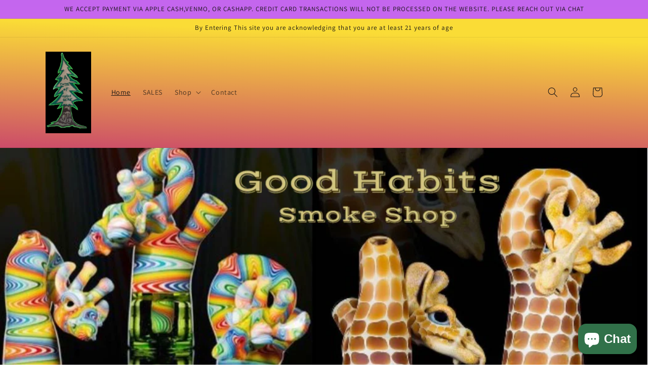

--- FILE ---
content_type: text/html; charset=utf-8
request_url: https://www.goodxhabits.com/
body_size: 22482
content:
<!doctype html>
<html class="no-js" lang="en">
  <head>
    <meta charset="utf-8">
    <meta http-equiv="X-UA-Compatible" content="IE=edge">
    <meta name="viewport" content="width=device-width,initial-scale=1">
    <meta name="theme-color" content="">
    <link rel="canonical" href="https://www.goodxhabits.com/">
    <link rel="preconnect" href="https://cdn.shopify.com" crossorigin><link rel="preconnect" href="https://fonts.shopifycdn.com" crossorigin><title>
      Functional Glass Art for sale
 &ndash; GoodHabits</title>

    
      <meta name="description" content="Heady Glass for sale, smoke shop, glass shop">
    

    

<meta property="og:site_name" content="GoodHabits">
<meta property="og:url" content="https://www.goodxhabits.com/">
<meta property="og:title" content="Functional Glass Art for sale">
<meta property="og:type" content="website">
<meta property="og:description" content="Heady Glass for sale, smoke shop, glass shop"><meta property="og:image" content="http://www.goodxhabits.com/cdn/shop/files/business_card_b9d730f1-1c0e-4bc6-937b-559c05dc07ac.jpg?v=1669241951">
  <meta property="og:image:secure_url" content="https://www.goodxhabits.com/cdn/shop/files/business_card_b9d730f1-1c0e-4bc6-937b-559c05dc07ac.jpg?v=1669241951">
  <meta property="og:image:width" content="640">
  <meta property="og:image:height" content="366"><meta name="twitter:card" content="summary_large_image">
<meta name="twitter:title" content="Functional Glass Art for sale">
<meta name="twitter:description" content="Heady Glass for sale, smoke shop, glass shop">


    <script src="//www.goodxhabits.com/cdn/shop/t/1/assets/global.js?v=149496944046504657681669230852" defer="defer"></script>
    <script>window.performance && window.performance.mark && window.performance.mark('shopify.content_for_header.start');</script><meta id="shopify-digital-wallet" name="shopify-digital-wallet" content="/68293427477/digital_wallets/dialog">
<script async="async" src="/checkouts/internal/preloads.js?locale=en-US"></script>
<script id="shopify-features" type="application/json">{"accessToken":"e4b423613cf141f9f62160ff112e2ac0","betas":["rich-media-storefront-analytics"],"domain":"www.goodxhabits.com","predictiveSearch":true,"shopId":68293427477,"locale":"en"}</script>
<script>var Shopify = Shopify || {};
Shopify.shop = "goodhabits-1103.myshopify.com";
Shopify.locale = "en";
Shopify.currency = {"active":"USD","rate":"1.0"};
Shopify.country = "US";
Shopify.theme = {"name":"Dawn","id":138780705045,"schema_name":"Dawn","schema_version":"7.0.1","theme_store_id":887,"role":"main"};
Shopify.theme.handle = "null";
Shopify.theme.style = {"id":null,"handle":null};
Shopify.cdnHost = "www.goodxhabits.com/cdn";
Shopify.routes = Shopify.routes || {};
Shopify.routes.root = "/";</script>
<script type="module">!function(o){(o.Shopify=o.Shopify||{}).modules=!0}(window);</script>
<script>!function(o){function n(){var o=[];function n(){o.push(Array.prototype.slice.apply(arguments))}return n.q=o,n}var t=o.Shopify=o.Shopify||{};t.loadFeatures=n(),t.autoloadFeatures=n()}(window);</script>
<script id="shop-js-analytics" type="application/json">{"pageType":"index"}</script>
<script defer="defer" async type="module" src="//www.goodxhabits.com/cdn/shopifycloud/shop-js/modules/v2/client.init-shop-cart-sync_IZsNAliE.en.esm.js"></script>
<script defer="defer" async type="module" src="//www.goodxhabits.com/cdn/shopifycloud/shop-js/modules/v2/chunk.common_0OUaOowp.esm.js"></script>
<script type="module">
  await import("//www.goodxhabits.com/cdn/shopifycloud/shop-js/modules/v2/client.init-shop-cart-sync_IZsNAliE.en.esm.js");
await import("//www.goodxhabits.com/cdn/shopifycloud/shop-js/modules/v2/chunk.common_0OUaOowp.esm.js");

  window.Shopify.SignInWithShop?.initShopCartSync?.({"fedCMEnabled":true,"windoidEnabled":true});

</script>
<script>(function() {
  var isLoaded = false;
  function asyncLoad() {
    if (isLoaded) return;
    isLoaded = true;
    var urls = ["https:\/\/cdn.fera.ai\/js\/fera.placeholder.js?shop=goodhabits-1103.myshopify.com"];
    for (var i = 0; i < urls.length; i++) {
      var s = document.createElement('script');
      s.type = 'text/javascript';
      s.async = true;
      s.src = urls[i];
      var x = document.getElementsByTagName('script')[0];
      x.parentNode.insertBefore(s, x);
    }
  };
  if(window.attachEvent) {
    window.attachEvent('onload', asyncLoad);
  } else {
    window.addEventListener('load', asyncLoad, false);
  }
})();</script>
<script id="__st">var __st={"a":68293427477,"offset":-18000,"reqid":"bffa5dad-8ad2-425d-9d5e-857007860f4c-1768553947","pageurl":"www.goodxhabits.com\/","u":"28ff68b68f15","p":"home"};</script>
<script>window.ShopifyPaypalV4VisibilityTracking = true;</script>
<script id="captcha-bootstrap">!function(){'use strict';const t='contact',e='account',n='new_comment',o=[[t,t],['blogs',n],['comments',n],[t,'customer']],c=[[e,'customer_login'],[e,'guest_login'],[e,'recover_customer_password'],[e,'create_customer']],r=t=>t.map((([t,e])=>`form[action*='/${t}']:not([data-nocaptcha='true']) input[name='form_type'][value='${e}']`)).join(','),a=t=>()=>t?[...document.querySelectorAll(t)].map((t=>t.form)):[];function s(){const t=[...o],e=r(t);return a(e)}const i='password',u='form_key',d=['recaptcha-v3-token','g-recaptcha-response','h-captcha-response',i],f=()=>{try{return window.sessionStorage}catch{return}},m='__shopify_v',_=t=>t.elements[u];function p(t,e,n=!1){try{const o=window.sessionStorage,c=JSON.parse(o.getItem(e)),{data:r}=function(t){const{data:e,action:n}=t;return t[m]||n?{data:e,action:n}:{data:t,action:n}}(c);for(const[e,n]of Object.entries(r))t.elements[e]&&(t.elements[e].value=n);n&&o.removeItem(e)}catch(o){console.error('form repopulation failed',{error:o})}}const l='form_type',E='cptcha';function T(t){t.dataset[E]=!0}const w=window,h=w.document,L='Shopify',v='ce_forms',y='captcha';let A=!1;((t,e)=>{const n=(g='f06e6c50-85a8-45c8-87d0-21a2b65856fe',I='https://cdn.shopify.com/shopifycloud/storefront-forms-hcaptcha/ce_storefront_forms_captcha_hcaptcha.v1.5.2.iife.js',D={infoText:'Protected by hCaptcha',privacyText:'Privacy',termsText:'Terms'},(t,e,n)=>{const o=w[L][v],c=o.bindForm;if(c)return c(t,g,e,D).then(n);var r;o.q.push([[t,g,e,D],n]),r=I,A||(h.body.append(Object.assign(h.createElement('script'),{id:'captcha-provider',async:!0,src:r})),A=!0)});var g,I,D;w[L]=w[L]||{},w[L][v]=w[L][v]||{},w[L][v].q=[],w[L][y]=w[L][y]||{},w[L][y].protect=function(t,e){n(t,void 0,e),T(t)},Object.freeze(w[L][y]),function(t,e,n,w,h,L){const[v,y,A,g]=function(t,e,n){const i=e?o:[],u=t?c:[],d=[...i,...u],f=r(d),m=r(i),_=r(d.filter((([t,e])=>n.includes(e))));return[a(f),a(m),a(_),s()]}(w,h,L),I=t=>{const e=t.target;return e instanceof HTMLFormElement?e:e&&e.form},D=t=>v().includes(t);t.addEventListener('submit',(t=>{const e=I(t);if(!e)return;const n=D(e)&&!e.dataset.hcaptchaBound&&!e.dataset.recaptchaBound,o=_(e),c=g().includes(e)&&(!o||!o.value);(n||c)&&t.preventDefault(),c&&!n&&(function(t){try{if(!f())return;!function(t){const e=f();if(!e)return;const n=_(t);if(!n)return;const o=n.value;o&&e.removeItem(o)}(t);const e=Array.from(Array(32),(()=>Math.random().toString(36)[2])).join('');!function(t,e){_(t)||t.append(Object.assign(document.createElement('input'),{type:'hidden',name:u})),t.elements[u].value=e}(t,e),function(t,e){const n=f();if(!n)return;const o=[...t.querySelectorAll(`input[type='${i}']`)].map((({name:t})=>t)),c=[...d,...o],r={};for(const[a,s]of new FormData(t).entries())c.includes(a)||(r[a]=s);n.setItem(e,JSON.stringify({[m]:1,action:t.action,data:r}))}(t,e)}catch(e){console.error('failed to persist form',e)}}(e),e.submit())}));const S=(t,e)=>{t&&!t.dataset[E]&&(n(t,e.some((e=>e===t))),T(t))};for(const o of['focusin','change'])t.addEventListener(o,(t=>{const e=I(t);D(e)&&S(e,y())}));const B=e.get('form_key'),M=e.get(l),P=B&&M;t.addEventListener('DOMContentLoaded',(()=>{const t=y();if(P)for(const e of t)e.elements[l].value===M&&p(e,B);[...new Set([...A(),...v().filter((t=>'true'===t.dataset.shopifyCaptcha))])].forEach((e=>S(e,t)))}))}(h,new URLSearchParams(w.location.search),n,t,e,['guest_login'])})(!0,!0)}();</script>
<script integrity="sha256-4kQ18oKyAcykRKYeNunJcIwy7WH5gtpwJnB7kiuLZ1E=" data-source-attribution="shopify.loadfeatures" defer="defer" src="//www.goodxhabits.com/cdn/shopifycloud/storefront/assets/storefront/load_feature-a0a9edcb.js" crossorigin="anonymous"></script>
<script data-source-attribution="shopify.dynamic_checkout.dynamic.init">var Shopify=Shopify||{};Shopify.PaymentButton=Shopify.PaymentButton||{isStorefrontPortableWallets:!0,init:function(){window.Shopify.PaymentButton.init=function(){};var t=document.createElement("script");t.src="https://www.goodxhabits.com/cdn/shopifycloud/portable-wallets/latest/portable-wallets.en.js",t.type="module",document.head.appendChild(t)}};
</script>
<script data-source-attribution="shopify.dynamic_checkout.buyer_consent">
  function portableWalletsHideBuyerConsent(e){var t=document.getElementById("shopify-buyer-consent"),n=document.getElementById("shopify-subscription-policy-button");t&&n&&(t.classList.add("hidden"),t.setAttribute("aria-hidden","true"),n.removeEventListener("click",e))}function portableWalletsShowBuyerConsent(e){var t=document.getElementById("shopify-buyer-consent"),n=document.getElementById("shopify-subscription-policy-button");t&&n&&(t.classList.remove("hidden"),t.removeAttribute("aria-hidden"),n.addEventListener("click",e))}window.Shopify?.PaymentButton&&(window.Shopify.PaymentButton.hideBuyerConsent=portableWalletsHideBuyerConsent,window.Shopify.PaymentButton.showBuyerConsent=portableWalletsShowBuyerConsent);
</script>
<script data-source-attribution="shopify.dynamic_checkout.cart.bootstrap">document.addEventListener("DOMContentLoaded",(function(){function t(){return document.querySelector("shopify-accelerated-checkout-cart, shopify-accelerated-checkout")}if(t())Shopify.PaymentButton.init();else{new MutationObserver((function(e,n){t()&&(Shopify.PaymentButton.init(),n.disconnect())})).observe(document.body,{childList:!0,subtree:!0})}}));
</script>
<script id="sections-script" data-sections="header,footer" defer="defer" src="//www.goodxhabits.com/cdn/shop/t/1/compiled_assets/scripts.js?108"></script>
<script>window.performance && window.performance.mark && window.performance.mark('shopify.content_for_header.end');</script>


    <style data-shopify>
      @font-face {
  font-family: Assistant;
  font-weight: 400;
  font-style: normal;
  font-display: swap;
  src: url("//www.goodxhabits.com/cdn/fonts/assistant/assistant_n4.9120912a469cad1cc292572851508ca49d12e768.woff2") format("woff2"),
       url("//www.goodxhabits.com/cdn/fonts/assistant/assistant_n4.6e9875ce64e0fefcd3f4446b7ec9036b3ddd2985.woff") format("woff");
}

      @font-face {
  font-family: Assistant;
  font-weight: 700;
  font-style: normal;
  font-display: swap;
  src: url("//www.goodxhabits.com/cdn/fonts/assistant/assistant_n7.bf44452348ec8b8efa3aa3068825305886b1c83c.woff2") format("woff2"),
       url("//www.goodxhabits.com/cdn/fonts/assistant/assistant_n7.0c887fee83f6b3bda822f1150b912c72da0f7b64.woff") format("woff");
}

      
      
      @font-face {
  font-family: Assistant;
  font-weight: 400;
  font-style: normal;
  font-display: swap;
  src: url("//www.goodxhabits.com/cdn/fonts/assistant/assistant_n4.9120912a469cad1cc292572851508ca49d12e768.woff2") format("woff2"),
       url("//www.goodxhabits.com/cdn/fonts/assistant/assistant_n4.6e9875ce64e0fefcd3f4446b7ec9036b3ddd2985.woff") format("woff");
}


      :root {
        --font-body-family: Assistant, sans-serif;
        --font-body-style: normal;
        --font-body-weight: 400;
        --font-body-weight-bold: 700;

        --font-heading-family: Assistant, sans-serif;
        --font-heading-style: normal;
        --font-heading-weight: 400;

        --font-body-scale: 1.0;
        --font-heading-scale: 1.0;

        --color-base-text: 255, 255, 255;
        --color-shadow: 255, 255, 255;
        --color-base-background-1: 21, 19, 19;
        --color-base-background-2: 243, 243, 243;
        --color-base-solid-button-labels: 21, 19, 19;
        --color-base-outline-button-labels: 250, 250, 250;
        --color-base-accent-1: 255, 255, 255;
        --color-base-accent-2: 51, 156, 180;
        --payment-terms-background-color: #151313;

        --gradient-base-background-1: radial-gradient(rgba(21, 19, 19, 1) 100%, rgba(168, 255, 251, 1) 100%);
        --gradient-base-background-2: #f3f3f3;
        --gradient-base-accent-1: linear-gradient(180deg, rgba(196, 102, 238, 1), rgba(220, 109, 238, 1) 46.495%, rgba(238, 115, 235, 1) 50.812%, rgba(238, 121, 216, 1) 76.711%, rgba(82, 218, 236, 1) 100%);
        --gradient-base-accent-2: linear-gradient(182deg, rgba(250, 220, 54, 1) 11%, rgba(201, 67, 108, 1) 46%, rgba(247, 250, 64, 1) 52.611%, rgba(250, 220, 54, 1) 87%);

        --media-padding: px;
        --media-border-opacity: 0.05;
        --media-border-width: 1px;
        --media-radius: 0px;
        --media-shadow-opacity: 0.0;
        --media-shadow-horizontal-offset: 0px;
        --media-shadow-vertical-offset: 4px;
        --media-shadow-blur-radius: 5px;
        --media-shadow-visible: 0;

        --page-width: 120rem;
        --page-width-margin: 0rem;

        --product-card-image-padding: 0.0rem;
        --product-card-corner-radius: 0.0rem;
        --product-card-text-alignment: left;
        --product-card-border-width: 0.0rem;
        --product-card-border-opacity: 0.1;
        --product-card-shadow-opacity: 0.0;
        --product-card-shadow-visible: 0;
        --product-card-shadow-horizontal-offset: 0.0rem;
        --product-card-shadow-vertical-offset: 0.4rem;
        --product-card-shadow-blur-radius: 0.5rem;

        --collection-card-image-padding: 0.0rem;
        --collection-card-corner-radius: 0.0rem;
        --collection-card-text-alignment: left;
        --collection-card-border-width: 0.0rem;
        --collection-card-border-opacity: 0.1;
        --collection-card-shadow-opacity: 0.0;
        --collection-card-shadow-visible: 0;
        --collection-card-shadow-horizontal-offset: 0.0rem;
        --collection-card-shadow-vertical-offset: 0.4rem;
        --collection-card-shadow-blur-radius: 0.5rem;

        --blog-card-image-padding: 0.0rem;
        --blog-card-corner-radius: 0.0rem;
        --blog-card-text-alignment: left;
        --blog-card-border-width: 0.0rem;
        --blog-card-border-opacity: 0.1;
        --blog-card-shadow-opacity: 0.0;
        --blog-card-shadow-visible: 0;
        --blog-card-shadow-horizontal-offset: 0.0rem;
        --blog-card-shadow-vertical-offset: 0.4rem;
        --blog-card-shadow-blur-radius: 0.5rem;

        --badge-corner-radius: 4.0rem;

        --popup-border-width: 1px;
        --popup-border-opacity: 0.1;
        --popup-corner-radius: 0px;
        --popup-shadow-opacity: 0.0;
        --popup-shadow-horizontal-offset: 0px;
        --popup-shadow-vertical-offset: 4px;
        --popup-shadow-blur-radius: 5px;

        --drawer-border-width: 1px;
        --drawer-border-opacity: 0.1;
        --drawer-shadow-opacity: 0.0;
        --drawer-shadow-horizontal-offset: 0px;
        --drawer-shadow-vertical-offset: 4px;
        --drawer-shadow-blur-radius: 5px;

        --spacing-sections-desktop: 0px;
        --spacing-sections-mobile: 0px;

        --grid-desktop-vertical-spacing: 8px;
        --grid-desktop-horizontal-spacing: 8px;
        --grid-mobile-vertical-spacing: 4px;
        --grid-mobile-horizontal-spacing: 4px;

        --text-boxes-border-opacity: 0.1;
        --text-boxes-border-width: 0px;
        --text-boxes-radius: 0px;
        --text-boxes-shadow-opacity: 0.0;
        --text-boxes-shadow-visible: 0;
        --text-boxes-shadow-horizontal-offset: 0px;
        --text-boxes-shadow-vertical-offset: 4px;
        --text-boxes-shadow-blur-radius: 5px;

        --buttons-radius: 0px;
        --buttons-radius-outset: 0px;
        --buttons-border-width: 1px;
        --buttons-border-opacity: 1.0;
        --buttons-shadow-opacity: 0.0;
        --buttons-shadow-visible: 0;
        --buttons-shadow-horizontal-offset: 0px;
        --buttons-shadow-vertical-offset: 4px;
        --buttons-shadow-blur-radius: 5px;
        --buttons-border-offset: 0px;

        --inputs-radius: 0px;
        --inputs-border-width: 1px;
        --inputs-border-opacity: 0.55;
        --inputs-shadow-opacity: 0.0;
        --inputs-shadow-horizontal-offset: 0px;
        --inputs-margin-offset: 0px;
        --inputs-shadow-vertical-offset: 4px;
        --inputs-shadow-blur-radius: 5px;
        --inputs-radius-outset: 0px;

        --variant-pills-radius: 40px;
        --variant-pills-border-width: 1px;
        --variant-pills-border-opacity: 0.55;
        --variant-pills-shadow-opacity: 0.0;
        --variant-pills-shadow-horizontal-offset: 0px;
        --variant-pills-shadow-vertical-offset: 4px;
        --variant-pills-shadow-blur-radius: 5px;
      }

      *,
      *::before,
      *::after {
        box-sizing: inherit;
      }

      html {
        box-sizing: border-box;
        font-size: calc(var(--font-body-scale) * 62.5%);
        height: 100%;
      }

      body {
        display: grid;
        grid-template-rows: auto auto 1fr auto;
        grid-template-columns: 100%;
        min-height: 100%;
        margin: 0;
        font-size: 1.5rem;
        letter-spacing: 0.06rem;
        line-height: calc(1 + 0.8 / var(--font-body-scale));
        font-family: var(--font-body-family);
        font-style: var(--font-body-style);
        font-weight: var(--font-body-weight);
      }

      @media screen and (min-width: 750px) {
        body {
          font-size: 1.6rem;
        }
      }
    </style>

    <link href="//www.goodxhabits.com/cdn/shop/t/1/assets/base.css?v=67820879153400292821672790086" rel="stylesheet" type="text/css" media="all" />
<link rel="preload" as="font" href="//www.goodxhabits.com/cdn/fonts/assistant/assistant_n4.9120912a469cad1cc292572851508ca49d12e768.woff2" type="font/woff2" crossorigin><link rel="preload" as="font" href="//www.goodxhabits.com/cdn/fonts/assistant/assistant_n4.9120912a469cad1cc292572851508ca49d12e768.woff2" type="font/woff2" crossorigin><link rel="stylesheet" href="//www.goodxhabits.com/cdn/shop/t/1/assets/component-predictive-search.css?v=83512081251802922551669230848" media="print" onload="this.media='all'"><script>document.documentElement.className = document.documentElement.className.replace('no-js', 'js');
    if (Shopify.designMode) {
      document.documentElement.classList.add('shopify-design-mode');
    }
    </script>
  <script src="https://cdn.shopify.com/extensions/7bc9bb47-adfa-4267-963e-cadee5096caf/inbox-1252/assets/inbox-chat-loader.js" type="text/javascript" defer="defer"></script>
<link href="https://monorail-edge.shopifysvc.com" rel="dns-prefetch">
<script>(function(){if ("sendBeacon" in navigator && "performance" in window) {try {var session_token_from_headers = performance.getEntriesByType('navigation')[0].serverTiming.find(x => x.name == '_s').description;} catch {var session_token_from_headers = undefined;}var session_cookie_matches = document.cookie.match(/_shopify_s=([^;]*)/);var session_token_from_cookie = session_cookie_matches && session_cookie_matches.length === 2 ? session_cookie_matches[1] : "";var session_token = session_token_from_headers || session_token_from_cookie || "";function handle_abandonment_event(e) {var entries = performance.getEntries().filter(function(entry) {return /monorail-edge.shopifysvc.com/.test(entry.name);});if (!window.abandonment_tracked && entries.length === 0) {window.abandonment_tracked = true;var currentMs = Date.now();var navigation_start = performance.timing.navigationStart;var payload = {shop_id: 68293427477,url: window.location.href,navigation_start,duration: currentMs - navigation_start,session_token,page_type: "index"};window.navigator.sendBeacon("https://monorail-edge.shopifysvc.com/v1/produce", JSON.stringify({schema_id: "online_store_buyer_site_abandonment/1.1",payload: payload,metadata: {event_created_at_ms: currentMs,event_sent_at_ms: currentMs}}));}}window.addEventListener('pagehide', handle_abandonment_event);}}());</script>
<script id="web-pixels-manager-setup">(function e(e,d,r,n,o){if(void 0===o&&(o={}),!Boolean(null===(a=null===(i=window.Shopify)||void 0===i?void 0:i.analytics)||void 0===a?void 0:a.replayQueue)){var i,a;window.Shopify=window.Shopify||{};var t=window.Shopify;t.analytics=t.analytics||{};var s=t.analytics;s.replayQueue=[],s.publish=function(e,d,r){return s.replayQueue.push([e,d,r]),!0};try{self.performance.mark("wpm:start")}catch(e){}var l=function(){var e={modern:/Edge?\/(1{2}[4-9]|1[2-9]\d|[2-9]\d{2}|\d{4,})\.\d+(\.\d+|)|Firefox\/(1{2}[4-9]|1[2-9]\d|[2-9]\d{2}|\d{4,})\.\d+(\.\d+|)|Chrom(ium|e)\/(9{2}|\d{3,})\.\d+(\.\d+|)|(Maci|X1{2}).+ Version\/(15\.\d+|(1[6-9]|[2-9]\d|\d{3,})\.\d+)([,.]\d+|)( \(\w+\)|)( Mobile\/\w+|) Safari\/|Chrome.+OPR\/(9{2}|\d{3,})\.\d+\.\d+|(CPU[ +]OS|iPhone[ +]OS|CPU[ +]iPhone|CPU IPhone OS|CPU iPad OS)[ +]+(15[._]\d+|(1[6-9]|[2-9]\d|\d{3,})[._]\d+)([._]\d+|)|Android:?[ /-](13[3-9]|1[4-9]\d|[2-9]\d{2}|\d{4,})(\.\d+|)(\.\d+|)|Android.+Firefox\/(13[5-9]|1[4-9]\d|[2-9]\d{2}|\d{4,})\.\d+(\.\d+|)|Android.+Chrom(ium|e)\/(13[3-9]|1[4-9]\d|[2-9]\d{2}|\d{4,})\.\d+(\.\d+|)|SamsungBrowser\/([2-9]\d|\d{3,})\.\d+/,legacy:/Edge?\/(1[6-9]|[2-9]\d|\d{3,})\.\d+(\.\d+|)|Firefox\/(5[4-9]|[6-9]\d|\d{3,})\.\d+(\.\d+|)|Chrom(ium|e)\/(5[1-9]|[6-9]\d|\d{3,})\.\d+(\.\d+|)([\d.]+$|.*Safari\/(?![\d.]+ Edge\/[\d.]+$))|(Maci|X1{2}).+ Version\/(10\.\d+|(1[1-9]|[2-9]\d|\d{3,})\.\d+)([,.]\d+|)( \(\w+\)|)( Mobile\/\w+|) Safari\/|Chrome.+OPR\/(3[89]|[4-9]\d|\d{3,})\.\d+\.\d+|(CPU[ +]OS|iPhone[ +]OS|CPU[ +]iPhone|CPU IPhone OS|CPU iPad OS)[ +]+(10[._]\d+|(1[1-9]|[2-9]\d|\d{3,})[._]\d+)([._]\d+|)|Android:?[ /-](13[3-9]|1[4-9]\d|[2-9]\d{2}|\d{4,})(\.\d+|)(\.\d+|)|Mobile Safari.+OPR\/([89]\d|\d{3,})\.\d+\.\d+|Android.+Firefox\/(13[5-9]|1[4-9]\d|[2-9]\d{2}|\d{4,})\.\d+(\.\d+|)|Android.+Chrom(ium|e)\/(13[3-9]|1[4-9]\d|[2-9]\d{2}|\d{4,})\.\d+(\.\d+|)|Android.+(UC? ?Browser|UCWEB|U3)[ /]?(15\.([5-9]|\d{2,})|(1[6-9]|[2-9]\d|\d{3,})\.\d+)\.\d+|SamsungBrowser\/(5\.\d+|([6-9]|\d{2,})\.\d+)|Android.+MQ{2}Browser\/(14(\.(9|\d{2,})|)|(1[5-9]|[2-9]\d|\d{3,})(\.\d+|))(\.\d+|)|K[Aa][Ii]OS\/(3\.\d+|([4-9]|\d{2,})\.\d+)(\.\d+|)/},d=e.modern,r=e.legacy,n=navigator.userAgent;return n.match(d)?"modern":n.match(r)?"legacy":"unknown"}(),u="modern"===l?"modern":"legacy",c=(null!=n?n:{modern:"",legacy:""})[u],f=function(e){return[e.baseUrl,"/wpm","/b",e.hashVersion,"modern"===e.buildTarget?"m":"l",".js"].join("")}({baseUrl:d,hashVersion:r,buildTarget:u}),m=function(e){var d=e.version,r=e.bundleTarget,n=e.surface,o=e.pageUrl,i=e.monorailEndpoint;return{emit:function(e){var a=e.status,t=e.errorMsg,s=(new Date).getTime(),l=JSON.stringify({metadata:{event_sent_at_ms:s},events:[{schema_id:"web_pixels_manager_load/3.1",payload:{version:d,bundle_target:r,page_url:o,status:a,surface:n,error_msg:t},metadata:{event_created_at_ms:s}}]});if(!i)return console&&console.warn&&console.warn("[Web Pixels Manager] No Monorail endpoint provided, skipping logging."),!1;try{return self.navigator.sendBeacon.bind(self.navigator)(i,l)}catch(e){}var u=new XMLHttpRequest;try{return u.open("POST",i,!0),u.setRequestHeader("Content-Type","text/plain"),u.send(l),!0}catch(e){return console&&console.warn&&console.warn("[Web Pixels Manager] Got an unhandled error while logging to Monorail."),!1}}}}({version:r,bundleTarget:l,surface:e.surface,pageUrl:self.location.href,monorailEndpoint:e.monorailEndpoint});try{o.browserTarget=l,function(e){var d=e.src,r=e.async,n=void 0===r||r,o=e.onload,i=e.onerror,a=e.sri,t=e.scriptDataAttributes,s=void 0===t?{}:t,l=document.createElement("script"),u=document.querySelector("head"),c=document.querySelector("body");if(l.async=n,l.src=d,a&&(l.integrity=a,l.crossOrigin="anonymous"),s)for(var f in s)if(Object.prototype.hasOwnProperty.call(s,f))try{l.dataset[f]=s[f]}catch(e){}if(o&&l.addEventListener("load",o),i&&l.addEventListener("error",i),u)u.appendChild(l);else{if(!c)throw new Error("Did not find a head or body element to append the script");c.appendChild(l)}}({src:f,async:!0,onload:function(){if(!function(){var e,d;return Boolean(null===(d=null===(e=window.Shopify)||void 0===e?void 0:e.analytics)||void 0===d?void 0:d.initialized)}()){var d=window.webPixelsManager.init(e)||void 0;if(d){var r=window.Shopify.analytics;r.replayQueue.forEach((function(e){var r=e[0],n=e[1],o=e[2];d.publishCustomEvent(r,n,o)})),r.replayQueue=[],r.publish=d.publishCustomEvent,r.visitor=d.visitor,r.initialized=!0}}},onerror:function(){return m.emit({status:"failed",errorMsg:"".concat(f," has failed to load")})},sri:function(e){var d=/^sha384-[A-Za-z0-9+/=]+$/;return"string"==typeof e&&d.test(e)}(c)?c:"",scriptDataAttributes:o}),m.emit({status:"loading"})}catch(e){m.emit({status:"failed",errorMsg:(null==e?void 0:e.message)||"Unknown error"})}}})({shopId: 68293427477,storefrontBaseUrl: "https://www.goodxhabits.com",extensionsBaseUrl: "https://extensions.shopifycdn.com/cdn/shopifycloud/web-pixels-manager",monorailEndpoint: "https://monorail-edge.shopifysvc.com/unstable/produce_batch",surface: "storefront-renderer",enabledBetaFlags: ["2dca8a86"],webPixelsConfigList: [{"id":"shopify-app-pixel","configuration":"{}","eventPayloadVersion":"v1","runtimeContext":"STRICT","scriptVersion":"0450","apiClientId":"shopify-pixel","type":"APP","privacyPurposes":["ANALYTICS","MARKETING"]},{"id":"shopify-custom-pixel","eventPayloadVersion":"v1","runtimeContext":"LAX","scriptVersion":"0450","apiClientId":"shopify-pixel","type":"CUSTOM","privacyPurposes":["ANALYTICS","MARKETING"]}],isMerchantRequest: false,initData: {"shop":{"name":"GoodHabits","paymentSettings":{"currencyCode":"USD"},"myshopifyDomain":"goodhabits-1103.myshopify.com","countryCode":"US","storefrontUrl":"https:\/\/www.goodxhabits.com"},"customer":null,"cart":null,"checkout":null,"productVariants":[],"purchasingCompany":null},},"https://www.goodxhabits.com/cdn","fcfee988w5aeb613cpc8e4bc33m6693e112",{"modern":"","legacy":""},{"shopId":"68293427477","storefrontBaseUrl":"https:\/\/www.goodxhabits.com","extensionBaseUrl":"https:\/\/extensions.shopifycdn.com\/cdn\/shopifycloud\/web-pixels-manager","surface":"storefront-renderer","enabledBetaFlags":"[\"2dca8a86\"]","isMerchantRequest":"false","hashVersion":"fcfee988w5aeb613cpc8e4bc33m6693e112","publish":"custom","events":"[[\"page_viewed\",{}]]"});</script><script>
  window.ShopifyAnalytics = window.ShopifyAnalytics || {};
  window.ShopifyAnalytics.meta = window.ShopifyAnalytics.meta || {};
  window.ShopifyAnalytics.meta.currency = 'USD';
  var meta = {"page":{"pageType":"home","requestId":"bffa5dad-8ad2-425d-9d5e-857007860f4c-1768553947"}};
  for (var attr in meta) {
    window.ShopifyAnalytics.meta[attr] = meta[attr];
  }
</script>
<script class="analytics">
  (function () {
    var customDocumentWrite = function(content) {
      var jquery = null;

      if (window.jQuery) {
        jquery = window.jQuery;
      } else if (window.Checkout && window.Checkout.$) {
        jquery = window.Checkout.$;
      }

      if (jquery) {
        jquery('body').append(content);
      }
    };

    var hasLoggedConversion = function(token) {
      if (token) {
        return document.cookie.indexOf('loggedConversion=' + token) !== -1;
      }
      return false;
    }

    var setCookieIfConversion = function(token) {
      if (token) {
        var twoMonthsFromNow = new Date(Date.now());
        twoMonthsFromNow.setMonth(twoMonthsFromNow.getMonth() + 2);

        document.cookie = 'loggedConversion=' + token + '; expires=' + twoMonthsFromNow;
      }
    }

    var trekkie = window.ShopifyAnalytics.lib = window.trekkie = window.trekkie || [];
    if (trekkie.integrations) {
      return;
    }
    trekkie.methods = [
      'identify',
      'page',
      'ready',
      'track',
      'trackForm',
      'trackLink'
    ];
    trekkie.factory = function(method) {
      return function() {
        var args = Array.prototype.slice.call(arguments);
        args.unshift(method);
        trekkie.push(args);
        return trekkie;
      };
    };
    for (var i = 0; i < trekkie.methods.length; i++) {
      var key = trekkie.methods[i];
      trekkie[key] = trekkie.factory(key);
    }
    trekkie.load = function(config) {
      trekkie.config = config || {};
      trekkie.config.initialDocumentCookie = document.cookie;
      var first = document.getElementsByTagName('script')[0];
      var script = document.createElement('script');
      script.type = 'text/javascript';
      script.onerror = function(e) {
        var scriptFallback = document.createElement('script');
        scriptFallback.type = 'text/javascript';
        scriptFallback.onerror = function(error) {
                var Monorail = {
      produce: function produce(monorailDomain, schemaId, payload) {
        var currentMs = new Date().getTime();
        var event = {
          schema_id: schemaId,
          payload: payload,
          metadata: {
            event_created_at_ms: currentMs,
            event_sent_at_ms: currentMs
          }
        };
        return Monorail.sendRequest("https://" + monorailDomain + "/v1/produce", JSON.stringify(event));
      },
      sendRequest: function sendRequest(endpointUrl, payload) {
        // Try the sendBeacon API
        if (window && window.navigator && typeof window.navigator.sendBeacon === 'function' && typeof window.Blob === 'function' && !Monorail.isIos12()) {
          var blobData = new window.Blob([payload], {
            type: 'text/plain'
          });

          if (window.navigator.sendBeacon(endpointUrl, blobData)) {
            return true;
          } // sendBeacon was not successful

        } // XHR beacon

        var xhr = new XMLHttpRequest();

        try {
          xhr.open('POST', endpointUrl);
          xhr.setRequestHeader('Content-Type', 'text/plain');
          xhr.send(payload);
        } catch (e) {
          console.log(e);
        }

        return false;
      },
      isIos12: function isIos12() {
        return window.navigator.userAgent.lastIndexOf('iPhone; CPU iPhone OS 12_') !== -1 || window.navigator.userAgent.lastIndexOf('iPad; CPU OS 12_') !== -1;
      }
    };
    Monorail.produce('monorail-edge.shopifysvc.com',
      'trekkie_storefront_load_errors/1.1',
      {shop_id: 68293427477,
      theme_id: 138780705045,
      app_name: "storefront",
      context_url: window.location.href,
      source_url: "//www.goodxhabits.com/cdn/s/trekkie.storefront.cd680fe47e6c39ca5d5df5f0a32d569bc48c0f27.min.js"});

        };
        scriptFallback.async = true;
        scriptFallback.src = '//www.goodxhabits.com/cdn/s/trekkie.storefront.cd680fe47e6c39ca5d5df5f0a32d569bc48c0f27.min.js';
        first.parentNode.insertBefore(scriptFallback, first);
      };
      script.async = true;
      script.src = '//www.goodxhabits.com/cdn/s/trekkie.storefront.cd680fe47e6c39ca5d5df5f0a32d569bc48c0f27.min.js';
      first.parentNode.insertBefore(script, first);
    };
    trekkie.load(
      {"Trekkie":{"appName":"storefront","development":false,"defaultAttributes":{"shopId":68293427477,"isMerchantRequest":null,"themeId":138780705045,"themeCityHash":"14534504263549691101","contentLanguage":"en","currency":"USD","eventMetadataId":"16d630b4-9d22-44b5-87ad-0da775bcd9de"},"isServerSideCookieWritingEnabled":true,"monorailRegion":"shop_domain","enabledBetaFlags":["65f19447"]},"Session Attribution":{},"S2S":{"facebookCapiEnabled":false,"source":"trekkie-storefront-renderer","apiClientId":580111}}
    );

    var loaded = false;
    trekkie.ready(function() {
      if (loaded) return;
      loaded = true;

      window.ShopifyAnalytics.lib = window.trekkie;

      var originalDocumentWrite = document.write;
      document.write = customDocumentWrite;
      try { window.ShopifyAnalytics.merchantGoogleAnalytics.call(this); } catch(error) {};
      document.write = originalDocumentWrite;

      window.ShopifyAnalytics.lib.page(null,{"pageType":"home","requestId":"bffa5dad-8ad2-425d-9d5e-857007860f4c-1768553947","shopifyEmitted":true});

      var match = window.location.pathname.match(/checkouts\/(.+)\/(thank_you|post_purchase)/)
      var token = match? match[1]: undefined;
      if (!hasLoggedConversion(token)) {
        setCookieIfConversion(token);
        
      }
    });


        var eventsListenerScript = document.createElement('script');
        eventsListenerScript.async = true;
        eventsListenerScript.src = "//www.goodxhabits.com/cdn/shopifycloud/storefront/assets/shop_events_listener-3da45d37.js";
        document.getElementsByTagName('head')[0].appendChild(eventsListenerScript);

})();</script>
<script
  defer
  src="https://www.goodxhabits.com/cdn/shopifycloud/perf-kit/shopify-perf-kit-3.0.3.min.js"
  data-application="storefront-renderer"
  data-shop-id="68293427477"
  data-render-region="gcp-us-central1"
  data-page-type="index"
  data-theme-instance-id="138780705045"
  data-theme-name="Dawn"
  data-theme-version="7.0.1"
  data-monorail-region="shop_domain"
  data-resource-timing-sampling-rate="10"
  data-shs="true"
  data-shs-beacon="true"
  data-shs-export-with-fetch="true"
  data-shs-logs-sample-rate="1"
  data-shs-beacon-endpoint="https://www.goodxhabits.com/api/collect"
></script>
</head>

  <body class="gradient">
    <a class="skip-to-content-link button visually-hidden" href="#MainContent">
      Skip to content
    </a><div id="shopify-section-announcement-bar" class="shopify-section"><div class="announcement-bar color-accent-1 gradient" role="region" aria-label="Announcement" ><div class="page-width">
                <p class="announcement-bar__message center h5">
                  WE ACCEPT PAYMENT VIA APPLE CASH,VENMO, OR CASHAPP. CREDIT CARD TRANSACTIONS WILL NOT BE PROCESSED ON THE WEBSITE. PLEASE REACH OUT VIA CHAT
</p>
              </div></div><div class="announcement-bar color-accent-2 gradient" role="region" aria-label="Announcement" ><div class="page-width">
                <p class="announcement-bar__message center h5">
                  By Entering This site you are acknowledging that you are at least 21 years of age
</p>
              </div></div>
</div>
    <div id="shopify-section-header" class="shopify-section section-header"><link rel="stylesheet" href="//www.goodxhabits.com/cdn/shop/t/1/assets/component-list-menu.css?v=151968516119678728991669230856" media="print" onload="this.media='all'">
<link rel="stylesheet" href="//www.goodxhabits.com/cdn/shop/t/1/assets/component-search.css?v=96455689198851321781669230842" media="print" onload="this.media='all'">
<link rel="stylesheet" href="//www.goodxhabits.com/cdn/shop/t/1/assets/component-menu-drawer.css?v=182311192829367774911669230845" media="print" onload="this.media='all'">
<link rel="stylesheet" href="//www.goodxhabits.com/cdn/shop/t/1/assets/component-cart-notification.css?v=183358051719344305851669230838" media="print" onload="this.media='all'">
<link rel="stylesheet" href="//www.goodxhabits.com/cdn/shop/t/1/assets/component-cart-items.css?v=23917223812499722491669230868" media="print" onload="this.media='all'"><link rel="stylesheet" href="//www.goodxhabits.com/cdn/shop/t/1/assets/component-price.css?v=65402837579211014041669230845" media="print" onload="this.media='all'">
  <link rel="stylesheet" href="//www.goodxhabits.com/cdn/shop/t/1/assets/component-loading-overlay.css?v=167310470843593579841669230871" media="print" onload="this.media='all'"><noscript><link href="//www.goodxhabits.com/cdn/shop/t/1/assets/component-list-menu.css?v=151968516119678728991669230856" rel="stylesheet" type="text/css" media="all" /></noscript>
<noscript><link href="//www.goodxhabits.com/cdn/shop/t/1/assets/component-search.css?v=96455689198851321781669230842" rel="stylesheet" type="text/css" media="all" /></noscript>
<noscript><link href="//www.goodxhabits.com/cdn/shop/t/1/assets/component-menu-drawer.css?v=182311192829367774911669230845" rel="stylesheet" type="text/css" media="all" /></noscript>
<noscript><link href="//www.goodxhabits.com/cdn/shop/t/1/assets/component-cart-notification.css?v=183358051719344305851669230838" rel="stylesheet" type="text/css" media="all" /></noscript>
<noscript><link href="//www.goodxhabits.com/cdn/shop/t/1/assets/component-cart-items.css?v=23917223812499722491669230868" rel="stylesheet" type="text/css" media="all" /></noscript>

<style>
  header-drawer {
    justify-self: start;
    margin-left: -1.2rem;
  }

  .header__heading-logo {
    max-width: 90px;
  }

  @media screen and (min-width: 990px) {
    header-drawer {
      display: none;
    }
  }

  .menu-drawer-container {
    display: flex;
  }

  .list-menu {
    list-style: none;
    padding: 0;
    margin: 0;
  }

  .list-menu--inline {
    display: inline-flex;
    flex-wrap: wrap;
  }

  summary.list-menu__item {
    padding-right: 2.7rem;
  }

  .list-menu__item {
    display: flex;
    align-items: center;
    line-height: calc(1 + 0.3 / var(--font-body-scale));
  }

  .list-menu__item--link {
    text-decoration: none;
    padding-bottom: 1rem;
    padding-top: 1rem;
    line-height: calc(1 + 0.8 / var(--font-body-scale));
  }

  @media screen and (min-width: 750px) {
    .list-menu__item--link {
      padding-bottom: 0.5rem;
      padding-top: 0.5rem;
    }
  }
</style><style data-shopify>.header {
    padding-top: 10px;
    padding-bottom: 10px;
  }

  .section-header {
    margin-bottom: 0px;
  }

  @media screen and (min-width: 750px) {
    .section-header {
      margin-bottom: 0px;
    }
  }

  @media screen and (min-width: 990px) {
    .header {
      padding-top: 20px;
      padding-bottom: 20px;
    }
  }</style><script src="//www.goodxhabits.com/cdn/shop/t/1/assets/details-disclosure.js?v=153497636716254413831669230864" defer="defer"></script>
<script src="//www.goodxhabits.com/cdn/shop/t/1/assets/details-modal.js?v=4511761896672669691669230863" defer="defer"></script>
<script src="//www.goodxhabits.com/cdn/shop/t/1/assets/cart-notification.js?v=160453272920806432391669230844" defer="defer"></script><svg xmlns="http://www.w3.org/2000/svg" class="hidden">
  <symbol id="icon-search" viewbox="0 0 18 19" fill="none">
    <path fill-rule="evenodd" clip-rule="evenodd" d="M11.03 11.68A5.784 5.784 0 112.85 3.5a5.784 5.784 0 018.18 8.18zm.26 1.12a6.78 6.78 0 11.72-.7l5.4 5.4a.5.5 0 11-.71.7l-5.41-5.4z" fill="currentColor"/>
  </symbol>

  <symbol id="icon-close" class="icon icon-close" fill="none" viewBox="0 0 18 17">
    <path d="M.865 15.978a.5.5 0 00.707.707l7.433-7.431 7.579 7.282a.501.501 0 00.846-.37.5.5 0 00-.153-.351L9.712 8.546l7.417-7.416a.5.5 0 10-.707-.708L8.991 7.853 1.413.573a.5.5 0 10-.693.72l7.563 7.268-7.418 7.417z" fill="currentColor">
  </symbol>
</svg>
<sticky-header class="header-wrapper color-accent-2 gradient header-wrapper--border-bottom">
  <header class="header header--middle-left header--mobile-center page-width header--has-menu"><header-drawer data-breakpoint="tablet">
        <details id="Details-menu-drawer-container" class="menu-drawer-container">
          <summary class="header__icon header__icon--menu header__icon--summary link focus-inset" aria-label="Menu">
            <span>
              <svg xmlns="http://www.w3.org/2000/svg" aria-hidden="true" focusable="false" role="presentation" class="icon icon-hamburger" fill="none" viewBox="0 0 18 16">
  <path d="M1 .5a.5.5 0 100 1h15.71a.5.5 0 000-1H1zM.5 8a.5.5 0 01.5-.5h15.71a.5.5 0 010 1H1A.5.5 0 01.5 8zm0 7a.5.5 0 01.5-.5h15.71a.5.5 0 010 1H1a.5.5 0 01-.5-.5z" fill="currentColor">
</svg>

              <svg xmlns="http://www.w3.org/2000/svg" aria-hidden="true" focusable="false" role="presentation" class="icon icon-close" fill="none" viewBox="0 0 18 17">
  <path d="M.865 15.978a.5.5 0 00.707.707l7.433-7.431 7.579 7.282a.501.501 0 00.846-.37.5.5 0 00-.153-.351L9.712 8.546l7.417-7.416a.5.5 0 10-.707-.708L8.991 7.853 1.413.573a.5.5 0 10-.693.72l7.563 7.268-7.418 7.417z" fill="currentColor">
</svg>

            </span>
          </summary>
          <div id="menu-drawer" class="gradient menu-drawer motion-reduce" tabindex="-1">
            <div class="menu-drawer__inner-container">
              <div class="menu-drawer__navigation-container">
                <nav class="menu-drawer__navigation">
                  <ul class="menu-drawer__menu has-submenu list-menu" role="list"><li><a href="/" class="menu-drawer__menu-item list-menu__item link link--text focus-inset menu-drawer__menu-item--active" aria-current="page">
                            Home
                          </a></li><li><a href="/collections/420-sale" class="menu-drawer__menu-item list-menu__item link link--text focus-inset">
                            SALES
                          </a></li><li><details id="Details-menu-drawer-menu-item-3">
                            <summary class="menu-drawer__menu-item list-menu__item link link--text focus-inset">
                              Shop
                              <svg viewBox="0 0 14 10" fill="none" aria-hidden="true" focusable="false" role="presentation" class="icon icon-arrow" xmlns="http://www.w3.org/2000/svg">
  <path fill-rule="evenodd" clip-rule="evenodd" d="M8.537.808a.5.5 0 01.817-.162l4 4a.5.5 0 010 .708l-4 4a.5.5 0 11-.708-.708L11.793 5.5H1a.5.5 0 010-1h10.793L8.646 1.354a.5.5 0 01-.109-.546z" fill="currentColor">
</svg>

                              <svg aria-hidden="true" focusable="false" role="presentation" class="icon icon-caret" viewBox="0 0 10 6">
  <path fill-rule="evenodd" clip-rule="evenodd" d="M9.354.646a.5.5 0 00-.708 0L5 4.293 1.354.646a.5.5 0 00-.708.708l4 4a.5.5 0 00.708 0l4-4a.5.5 0 000-.708z" fill="currentColor">
</svg>

                            </summary>
                            <div id="link-shop" class="menu-drawer__submenu has-submenu gradient motion-reduce" tabindex="-1">
                              <div class="menu-drawer__inner-submenu">
                                <button class="menu-drawer__close-button link link--text focus-inset" aria-expanded="true">
                                  <svg viewBox="0 0 14 10" fill="none" aria-hidden="true" focusable="false" role="presentation" class="icon icon-arrow" xmlns="http://www.w3.org/2000/svg">
  <path fill-rule="evenodd" clip-rule="evenodd" d="M8.537.808a.5.5 0 01.817-.162l4 4a.5.5 0 010 .708l-4 4a.5.5 0 11-.708-.708L11.793 5.5H1a.5.5 0 010-1h10.793L8.646 1.354a.5.5 0 01-.109-.546z" fill="currentColor">
</svg>

                                  Shop
                                </button>
                                <ul class="menu-drawer__menu list-menu" role="list" tabindex="-1"><li><details id="Details-menu-drawer-submenu-1">
                                          <summary class="menu-drawer__menu-item link link--text list-menu__item focus-inset">
                                            Smoke Shop Items
                                            <svg viewBox="0 0 14 10" fill="none" aria-hidden="true" focusable="false" role="presentation" class="icon icon-arrow" xmlns="http://www.w3.org/2000/svg">
  <path fill-rule="evenodd" clip-rule="evenodd" d="M8.537.808a.5.5 0 01.817-.162l4 4a.5.5 0 010 .708l-4 4a.5.5 0 11-.708-.708L11.793 5.5H1a.5.5 0 010-1h10.793L8.646 1.354a.5.5 0 01-.109-.546z" fill="currentColor">
</svg>

                                            <svg aria-hidden="true" focusable="false" role="presentation" class="icon icon-caret" viewBox="0 0 10 6">
  <path fill-rule="evenodd" clip-rule="evenodd" d="M9.354.646a.5.5 0 00-.708 0L5 4.293 1.354.646a.5.5 0 00-.708.708l4 4a.5.5 0 00.708 0l4-4a.5.5 0 000-.708z" fill="currentColor">
</svg>

                                          </summary>
                                          <div id="childlink-smoke-shop-items" class="menu-drawer__submenu has-submenu gradient motion-reduce">
                                            <button class="menu-drawer__close-button link link--text focus-inset" aria-expanded="true">
                                              <svg viewBox="0 0 14 10" fill="none" aria-hidden="true" focusable="false" role="presentation" class="icon icon-arrow" xmlns="http://www.w3.org/2000/svg">
  <path fill-rule="evenodd" clip-rule="evenodd" d="M8.537.808a.5.5 0 01.817-.162l4 4a.5.5 0 010 .708l-4 4a.5.5 0 11-.708-.708L11.793 5.5H1a.5.5 0 010-1h10.793L8.646 1.354a.5.5 0 01-.109-.546z" fill="currentColor">
</svg>

                                              Smoke Shop Items
                                            </button>
                                            <ul class="menu-drawer__menu list-menu" role="list" tabindex="-1"><li>
                                                  <a href="/collections/all" class="menu-drawer__menu-item link link--text list-menu__item focus-inset">
                                                    Rigs &amp; Tubes
                                                  </a>
                                                </li><li>
                                                  <a href="/collections/all-1" class="menu-drawer__menu-item link link--text list-menu__item focus-inset">
                                                    Spoons &amp; Sherlocks
                                                  </a>
                                                </li><li>
                                                  <a href="/collections/all-2" class="menu-drawer__menu-item link link--text list-menu__item focus-inset">
                                                    Bubblers &amp; Hammers
                                                  </a>
                                                </li><li>
                                                  <a href="/collections/vaporizer-accessories" class="menu-drawer__menu-item link link--text list-menu__item focus-inset">
                                                    Vaporizer &amp; Accessories
                                                  </a>
                                                </li><li>
                                                  <a href="/collections/all-3" class="menu-drawer__menu-item link link--text list-menu__item focus-inset">
                                                    Accessories
                                                  </a>
                                                </li></ul>
                                          </div>
                                        </details></li><li><a href="/collections/all-4" class="menu-drawer__menu-item link link--text list-menu__item focus-inset">
                                          Jewelry
                                        </a></li><li><a href="/collections/gift-certificates" class="menu-drawer__menu-item link link--text list-menu__item focus-inset">
                                          Gift Certificate
                                        </a></li><li><details id="Details-menu-drawer-submenu-4">
                                          <summary class="menu-drawer__menu-item link link--text list-menu__item focus-inset">
                                            Clothing
                                            <svg viewBox="0 0 14 10" fill="none" aria-hidden="true" focusable="false" role="presentation" class="icon icon-arrow" xmlns="http://www.w3.org/2000/svg">
  <path fill-rule="evenodd" clip-rule="evenodd" d="M8.537.808a.5.5 0 01.817-.162l4 4a.5.5 0 010 .708l-4 4a.5.5 0 11-.708-.708L11.793 5.5H1a.5.5 0 010-1h10.793L8.646 1.354a.5.5 0 01-.109-.546z" fill="currentColor">
</svg>

                                            <svg aria-hidden="true" focusable="false" role="presentation" class="icon icon-caret" viewBox="0 0 10 6">
  <path fill-rule="evenodd" clip-rule="evenodd" d="M9.354.646a.5.5 0 00-.708 0L5 4.293 1.354.646a.5.5 0 00-.708.708l4 4a.5.5 0 00.708 0l4-4a.5.5 0 000-.708z" fill="currentColor">
</svg>

                                          </summary>
                                          <div id="childlink-clothing" class="menu-drawer__submenu has-submenu gradient motion-reduce">
                                            <button class="menu-drawer__close-button link link--text focus-inset" aria-expanded="true">
                                              <svg viewBox="0 0 14 10" fill="none" aria-hidden="true" focusable="false" role="presentation" class="icon icon-arrow" xmlns="http://www.w3.org/2000/svg">
  <path fill-rule="evenodd" clip-rule="evenodd" d="M8.537.808a.5.5 0 01.817-.162l4 4a.5.5 0 010 .708l-4 4a.5.5 0 11-.708-.708L11.793 5.5H1a.5.5 0 010-1h10.793L8.646 1.354a.5.5 0 01-.109-.546z" fill="currentColor">
</svg>

                                              Clothing
                                            </button>
                                            <ul class="menu-drawer__menu list-menu" role="list" tabindex="-1"><li>
                                                  <a href="/collections/clothing-accessories" class="menu-drawer__menu-item link link--text list-menu__item focus-inset">
                                                    Clothing Accessories
                                                  </a>
                                                </li></ul>
                                          </div>
                                        </details></li><li><a href="/collections/crystal-specimens" class="menu-drawer__menu-item link link--text list-menu__item focus-inset">
                                          Crystal Specimens
                                        </a></li></ul>
                              </div>
                            </div>
                          </details></li><li><a href="/pages/contact" class="menu-drawer__menu-item list-menu__item link link--text focus-inset">
                            Contact
                          </a></li></ul>
                </nav>
                <div class="menu-drawer__utility-links"><a href="/account/login" class="menu-drawer__account link focus-inset h5">
                      <svg xmlns="http://www.w3.org/2000/svg" aria-hidden="true" focusable="false" role="presentation" class="icon icon-account" fill="none" viewBox="0 0 18 19">
  <path fill-rule="evenodd" clip-rule="evenodd" d="M6 4.5a3 3 0 116 0 3 3 0 01-6 0zm3-4a4 4 0 100 8 4 4 0 000-8zm5.58 12.15c1.12.82 1.83 2.24 1.91 4.85H1.51c.08-2.6.79-4.03 1.9-4.85C4.66 11.75 6.5 11.5 9 11.5s4.35.26 5.58 1.15zM9 10.5c-2.5 0-4.65.24-6.17 1.35C1.27 12.98.5 14.93.5 18v.5h17V18c0-3.07-.77-5.02-2.33-6.15-1.52-1.1-3.67-1.35-6.17-1.35z" fill="currentColor">
</svg>

Log in</a><ul class="list list-social list-unstyled" role="list"></ul>
                </div>
              </div>
            </div>
          </div>
        </details>
      </header-drawer><h1 class="header__heading"><a href="/" class="header__heading-link link link--text focus-inset"><img src="//www.goodxhabits.com/cdn/shop/files/tree_black_background.jpg?v=1669837290" alt="GoodHabits" srcset="//www.goodxhabits.com/cdn/shop/files/tree_black_background.jpg?v=1669837290&amp;width=50 50w, //www.goodxhabits.com/cdn/shop/files/tree_black_background.jpg?v=1669837290&amp;width=100 100w, //www.goodxhabits.com/cdn/shop/files/tree_black_background.jpg?v=1669837290&amp;width=150 150w, //www.goodxhabits.com/cdn/shop/files/tree_black_background.jpg?v=1669837290&amp;width=200 200w, //www.goodxhabits.com/cdn/shop/files/tree_black_background.jpg?v=1669837290&amp;width=250 250w, //www.goodxhabits.com/cdn/shop/files/tree_black_background.jpg?v=1669837290&amp;width=300 300w, //www.goodxhabits.com/cdn/shop/files/tree_black_background.jpg?v=1669837290&amp;width=400 400w, //www.goodxhabits.com/cdn/shop/files/tree_black_background.jpg?v=1669837290&amp;width=500 500w" width="90" height="161.6470588235294" class="header__heading-logo">
</a></h1><nav class="header__inline-menu">
          <ul class="list-menu list-menu--inline" role="list"><li><a href="/" class="header__menu-item list-menu__item link link--text focus-inset" aria-current="page">
                    <span class="header__active-menu-item">Home</span>
                  </a></li><li><a href="/collections/420-sale" class="header__menu-item list-menu__item link link--text focus-inset">
                    <span>SALES</span>
                  </a></li><li><header-menu>
                    <details id="Details-HeaderMenu-3">
                      <summary class="header__menu-item list-menu__item link focus-inset">
                        <span>Shop</span>
                        <svg aria-hidden="true" focusable="false" role="presentation" class="icon icon-caret" viewBox="0 0 10 6">
  <path fill-rule="evenodd" clip-rule="evenodd" d="M9.354.646a.5.5 0 00-.708 0L5 4.293 1.354.646a.5.5 0 00-.708.708l4 4a.5.5 0 00.708 0l4-4a.5.5 0 000-.708z" fill="currentColor">
</svg>

                      </summary>
                      <ul id="HeaderMenu-MenuList-3" class="header__submenu list-menu list-menu--disclosure gradient caption-large motion-reduce global-settings-popup" role="list" tabindex="-1"><li><details id="Details-HeaderSubMenu-1">
                                <summary class="header__menu-item link link--text list-menu__item focus-inset caption-large">
                                  <span>Smoke Shop Items</span>
                                  <svg aria-hidden="true" focusable="false" role="presentation" class="icon icon-caret" viewBox="0 0 10 6">
  <path fill-rule="evenodd" clip-rule="evenodd" d="M9.354.646a.5.5 0 00-.708 0L5 4.293 1.354.646a.5.5 0 00-.708.708l4 4a.5.5 0 00.708 0l4-4a.5.5 0 000-.708z" fill="currentColor">
</svg>

                                </summary>
                                <ul id="HeaderMenu-SubMenuList-1" class="header__submenu list-menu motion-reduce"><li>
                                      <a href="/collections/all" class="header__menu-item list-menu__item link link--text focus-inset caption-large">
                                        Rigs &amp; Tubes
                                      </a>
                                    </li><li>
                                      <a href="/collections/all-1" class="header__menu-item list-menu__item link link--text focus-inset caption-large">
                                        Spoons &amp; Sherlocks
                                      </a>
                                    </li><li>
                                      <a href="/collections/all-2" class="header__menu-item list-menu__item link link--text focus-inset caption-large">
                                        Bubblers &amp; Hammers
                                      </a>
                                    </li><li>
                                      <a href="/collections/vaporizer-accessories" class="header__menu-item list-menu__item link link--text focus-inset caption-large">
                                        Vaporizer &amp; Accessories
                                      </a>
                                    </li><li>
                                      <a href="/collections/all-3" class="header__menu-item list-menu__item link link--text focus-inset caption-large">
                                        Accessories
                                      </a>
                                    </li></ul>
                              </details></li><li><a href="/collections/all-4" class="header__menu-item list-menu__item link link--text focus-inset caption-large">
                                Jewelry
                              </a></li><li><a href="/collections/gift-certificates" class="header__menu-item list-menu__item link link--text focus-inset caption-large">
                                Gift Certificate
                              </a></li><li><details id="Details-HeaderSubMenu-4">
                                <summary class="header__menu-item link link--text list-menu__item focus-inset caption-large">
                                  <span>Clothing</span>
                                  <svg aria-hidden="true" focusable="false" role="presentation" class="icon icon-caret" viewBox="0 0 10 6">
  <path fill-rule="evenodd" clip-rule="evenodd" d="M9.354.646a.5.5 0 00-.708 0L5 4.293 1.354.646a.5.5 0 00-.708.708l4 4a.5.5 0 00.708 0l4-4a.5.5 0 000-.708z" fill="currentColor">
</svg>

                                </summary>
                                <ul id="HeaderMenu-SubMenuList-4" class="header__submenu list-menu motion-reduce"><li>
                                      <a href="/collections/clothing-accessories" class="header__menu-item list-menu__item link link--text focus-inset caption-large">
                                        Clothing Accessories
                                      </a>
                                    </li></ul>
                              </details></li><li><a href="/collections/crystal-specimens" class="header__menu-item list-menu__item link link--text focus-inset caption-large">
                                Crystal Specimens
                              </a></li></ul>
                    </details>
                  </header-menu></li><li><a href="/pages/contact" class="header__menu-item list-menu__item link link--text focus-inset">
                    <span>Contact</span>
                  </a></li></ul>
        </nav><div class="header__icons">
      <details-modal class="header__search">
        <details>
          <summary class="header__icon header__icon--search header__icon--summary link focus-inset modal__toggle" aria-haspopup="dialog" aria-label="Search">
            <span>
              <svg class="modal__toggle-open icon icon-search" aria-hidden="true" focusable="false" role="presentation">
                <use href="#icon-search">
              </svg>
              <svg class="modal__toggle-close icon icon-close" aria-hidden="true" focusable="false" role="presentation">
                <use href="#icon-close">
              </svg>
            </span>
          </summary>
          <div class="search-modal modal__content gradient" role="dialog" aria-modal="true" aria-label="Search">
            <div class="modal-overlay"></div>
            <div class="search-modal__content search-modal__content-bottom" tabindex="-1"><predictive-search class="search-modal__form" data-loading-text="Loading..."><form action="/search" method="get" role="search" class="search search-modal__form">
                  <div class="field">
                    <input class="search__input field__input"
                      id="Search-In-Modal"
                      type="search"
                      name="q"
                      value=""
                      placeholder="Search"role="combobox"
                        aria-expanded="false"
                        aria-owns="predictive-search-results-list"
                        aria-controls="predictive-search-results-list"
                        aria-haspopup="listbox"
                        aria-autocomplete="list"
                        autocorrect="off"
                        autocomplete="off"
                        autocapitalize="off"
                        spellcheck="false">
                    <label class="field__label" for="Search-In-Modal">Search</label>
                    <input type="hidden" name="options[prefix]" value="last">
                    <button class="search__button field__button" aria-label="Search">
                      <svg class="icon icon-search" aria-hidden="true" focusable="false" role="presentation">
                        <use href="#icon-search">
                      </svg>
                    </button>
                  </div><div class="predictive-search predictive-search--header" tabindex="-1" data-predictive-search>
                      <div class="predictive-search__loading-state">
                        <svg aria-hidden="true" focusable="false" role="presentation" class="spinner" viewBox="0 0 66 66" xmlns="http://www.w3.org/2000/svg">
                          <circle class="path" fill="none" stroke-width="6" cx="33" cy="33" r="30"></circle>
                        </svg>
                      </div>
                    </div>

                    <span class="predictive-search-status visually-hidden" role="status" aria-hidden="true"></span></form></predictive-search><button type="button" class="search-modal__close-button modal__close-button link link--text focus-inset" aria-label="Close">
                <svg class="icon icon-close" aria-hidden="true" focusable="false" role="presentation">
                  <use href="#icon-close">
                </svg>
              </button>
            </div>
          </div>
        </details>
      </details-modal><a href="/account/login" class="header__icon header__icon--account link focus-inset small-hide">
          <svg xmlns="http://www.w3.org/2000/svg" aria-hidden="true" focusable="false" role="presentation" class="icon icon-account" fill="none" viewBox="0 0 18 19">
  <path fill-rule="evenodd" clip-rule="evenodd" d="M6 4.5a3 3 0 116 0 3 3 0 01-6 0zm3-4a4 4 0 100 8 4 4 0 000-8zm5.58 12.15c1.12.82 1.83 2.24 1.91 4.85H1.51c.08-2.6.79-4.03 1.9-4.85C4.66 11.75 6.5 11.5 9 11.5s4.35.26 5.58 1.15zM9 10.5c-2.5 0-4.65.24-6.17 1.35C1.27 12.98.5 14.93.5 18v.5h17V18c0-3.07-.77-5.02-2.33-6.15-1.52-1.1-3.67-1.35-6.17-1.35z" fill="currentColor">
</svg>

          <span class="visually-hidden">Log in</span>
        </a><a href="/cart" class="header__icon header__icon--cart link focus-inset" id="cart-icon-bubble"><svg class="icon icon-cart-empty" aria-hidden="true" focusable="false" role="presentation" xmlns="http://www.w3.org/2000/svg" viewBox="0 0 40 40" fill="none">
  <path d="m15.75 11.8h-3.16l-.77 11.6a5 5 0 0 0 4.99 5.34h7.38a5 5 0 0 0 4.99-5.33l-.78-11.61zm0 1h-2.22l-.71 10.67a4 4 0 0 0 3.99 4.27h7.38a4 4 0 0 0 4-4.27l-.72-10.67h-2.22v.63a4.75 4.75 0 1 1 -9.5 0zm8.5 0h-7.5v.63a3.75 3.75 0 1 0 7.5 0z" fill="currentColor" fill-rule="evenodd"/>
</svg>
<span class="visually-hidden">Cart</span></a>
    </div>
  </header>
</sticky-header>

<script type="application/ld+json">
  {
    "@context": "http://schema.org",
    "@type": "Organization",
    "name": "GoodHabits",
    
      "logo": "https:\/\/www.goodxhabits.com\/cdn\/shop\/files\/tree_black_background.jpg?v=1669837290\u0026width=510",
    
    "sameAs": [
      "",
      "",
      "",
      "",
      "",
      "",
      "",
      "",
      ""
    ],
    "url": "https:\/\/www.goodxhabits.com"
  }
</script>
  <script type="application/ld+json">
    {
      "@context": "http://schema.org",
      "@type": "WebSite",
      "name": "GoodHabits",
      "potentialAction": {
        "@type": "SearchAction",
        "target": "https:\/\/www.goodxhabits.com\/search?q={search_term_string}",
        "query-input": "required name=search_term_string"
      },
      "url": "https:\/\/www.goodxhabits.com"
    }
  </script>
</div>
    <main id="MainContent" class="content-for-layout focus-none" role="main" tabindex="-1">
      <section id="shopify-section-template--17038986510613__0375f822-2966-4e1f-88ac-cd97261c4239" class="shopify-section section"><link href="//www.goodxhabits.com/cdn/shop/t/1/assets/section-image-banner.css?v=170916557215809668651669230846" rel="stylesheet" type="text/css" media="all" />
<style data-shopify>@media screen and (max-width: 749px) {
    #Banner-template--17038986510613__0375f822-2966-4e1f-88ac-cd97261c4239::before,
    #Banner-template--17038986510613__0375f822-2966-4e1f-88ac-cd97261c4239 .banner__media::before,
    #Banner-template--17038986510613__0375f822-2966-4e1f-88ac-cd97261c4239:not(.banner--mobile-bottom) .banner__content::before {
      padding-bottom: 57.14285714285714%;
      content: '';
      display: block;
    }
  }

  @media screen and (min-width: 750px) {
    #Banner-template--17038986510613__0375f822-2966-4e1f-88ac-cd97261c4239::before,
    #Banner-template--17038986510613__0375f822-2966-4e1f-88ac-cd97261c4239 .banner__media::before {
      padding-bottom: 57.14285714285714%;
      content: '';
      display: block;
    }
  }</style><style data-shopify>#Banner-template--17038986510613__0375f822-2966-4e1f-88ac-cd97261c4239::after {
    opacity: 0.0;
  }</style><div id="Banner-template--17038986510613__0375f822-2966-4e1f-88ac-cd97261c4239" class="banner banner--content-align-center banner--content-align-mobile-center banner--small banner--adapt banner--mobile-bottom"><div class="banner__media media"><img src="//www.goodxhabits.com/cdn/shop/files/Untitled_9.png?v=1689803296&amp;width=1500" srcset="//www.goodxhabits.com/cdn/shop/files/Untitled_9.png?v=1689803296&amp;width=375 375w, //www.goodxhabits.com/cdn/shop/files/Untitled_9.png?v=1689803296&amp;width=550 550w, //www.goodxhabits.com/cdn/shop/files/Untitled_9.png?v=1689803296&amp;width=750 750w, //www.goodxhabits.com/cdn/shop/files/Untitled_9.png?v=1689803296&amp;width=1100 1100w, //www.goodxhabits.com/cdn/shop/files/Untitled_9.png?v=1689803296&amp;width=1500 1500w" width="1050" height="600.0" loading="lazy" sizes="100vw">
    </div><div class="banner__content banner__content--middle-center page-width">
    <div class="banner__box content-container content-container--full-width-mobile color-background-1 gradient"></div>
  </div>
</div>


</section><section id="shopify-section-template--17038986510613__featured_collection" class="shopify-section section"><link href="//www.goodxhabits.com/cdn/shop/t/1/assets/component-card.css?v=13116108056750117421669230863" rel="stylesheet" type="text/css" media="all" />
<link href="//www.goodxhabits.com/cdn/shop/t/1/assets/component-price.css?v=65402837579211014041669230845" rel="stylesheet" type="text/css" media="all" />

<link rel="stylesheet" href="//www.goodxhabits.com/cdn/shop/t/1/assets/component-slider.css?v=111384418465749404671669230847" media="print" onload="this.media='all'">
<link rel="stylesheet" href="//www.goodxhabits.com/cdn/shop/t/1/assets/template-collection.css?v=145944865380958730931669230865" media="print" onload="this.media='all'"><noscript><link href="//www.goodxhabits.com/cdn/shop/t/1/assets/component-slider.css?v=111384418465749404671669230847" rel="stylesheet" type="text/css" media="all" /></noscript>
<noscript><link href="//www.goodxhabits.com/cdn/shop/t/1/assets/template-collection.css?v=145944865380958730931669230865" rel="stylesheet" type="text/css" media="all" /></noscript><style data-shopify>.section-template--17038986510613__featured_collection-padding {
    padding-top: 21px;
    padding-bottom: 27px;
  }

  @media screen and (min-width: 750px) {
    .section-template--17038986510613__featured_collection-padding {
      padding-top: 28px;
      padding-bottom: 36px;
    }
  }</style><div class="color-background-1 isolate gradient">
  <div class="collection section-template--17038986510613__featured_collection-padding">
      <div class="collection__title title-wrapper title-wrapper--no-top-margin page-width"><h2 class="title h2">Featured products</h2></div>

    <slider-component class="slider-mobile-gutter page-width page-width-desktop">
      <ul id="Slider-template--17038986510613__featured_collection" class="grid product-grid contains-card contains-card--product contains-card--standard grid--4-col-desktop grid--2-col-tablet-down" role="list" aria-label="Slider"><li id="Slide-template--17038986510613__featured_collection-1" class="grid__item">
            

<link href="//www.goodxhabits.com/cdn/shop/t/1/assets/component-rating.css?v=24573085263941240431669230861" rel="stylesheet" type="text/css" media="all" />
<div class="card-wrapper product-card-wrapper underline-links-hover">
    <div
      class="
        card
        card--standard
         card--media
        
        
        
        
      "
      style="--ratio-percent: 150.2982107355865%;"
    >
      <div
        class="card__inner color-background-2 gradient ratio"
        style="--ratio-percent: 150.2982107355865%;"
      ><div class="card__media">
            <div class="media media--transparent media--hover-effect">
              
              <img
                srcset="//www.goodxhabits.com/cdn/shop/files/AB043CE7-BE32-4D2E-906A-F6B8B3D2A5CA.jpg?v=1764182486&width=165 165w,//www.goodxhabits.com/cdn/shop/files/AB043CE7-BE32-4D2E-906A-F6B8B3D2A5CA.jpg?v=1764182486&width=360 360w,//www.goodxhabits.com/cdn/shop/files/AB043CE7-BE32-4D2E-906A-F6B8B3D2A5CA.jpg?v=1764182486&width=533 533w,//www.goodxhabits.com/cdn/shop/files/AB043CE7-BE32-4D2E-906A-F6B8B3D2A5CA.jpg?v=1764182486&width=720 720w,//www.goodxhabits.com/cdn/shop/files/AB043CE7-BE32-4D2E-906A-F6B8B3D2A5CA.jpg?v=1764182486&width=940 940w,//www.goodxhabits.com/cdn/shop/files/AB043CE7-BE32-4D2E-906A-F6B8B3D2A5CA.jpg?v=1764182486&width=1066 1066w,//www.goodxhabits.com/cdn/shop/files/AB043CE7-BE32-4D2E-906A-F6B8B3D2A5CA.jpg?v=1764182486 4024w
                "
                src="//www.goodxhabits.com/cdn/shop/files/AB043CE7-BE32-4D2E-906A-F6B8B3D2A5CA.jpg?v=1764182486&width=533"
                sizes="(min-width: 1200px) 267px, (min-width: 990px) calc((100vw - 130px) / 4), (min-width: 750px) calc((100vw - 120px) / 3), calc((100vw - 35px) / 2)"
                alt="Fire Hawks Glass dragon ball z"
                class="motion-reduce"
                
                  loading="lazy"
                
                width="4024"
                height="6048"
              >
              
<img
                  srcset="//www.goodxhabits.com/cdn/shop/files/0A333C85-3F4D-4BE0-9472-9D18F82E26ED.jpg?v=1764182486&width=165 165w,//www.goodxhabits.com/cdn/shop/files/0A333C85-3F4D-4BE0-9472-9D18F82E26ED.jpg?v=1764182486&width=360 360w,//www.goodxhabits.com/cdn/shop/files/0A333C85-3F4D-4BE0-9472-9D18F82E26ED.jpg?v=1764182486&width=533 533w,//www.goodxhabits.com/cdn/shop/files/0A333C85-3F4D-4BE0-9472-9D18F82E26ED.jpg?v=1764182486&width=720 720w,//www.goodxhabits.com/cdn/shop/files/0A333C85-3F4D-4BE0-9472-9D18F82E26ED.jpg?v=1764182486&width=940 940w,//www.goodxhabits.com/cdn/shop/files/0A333C85-3F4D-4BE0-9472-9D18F82E26ED.jpg?v=1764182486&width=1066 1066w,//www.goodxhabits.com/cdn/shop/files/0A333C85-3F4D-4BE0-9472-9D18F82E26ED.jpg?v=1764182486 4024w
                  "
                  src="//www.goodxhabits.com/cdn/shop/files/0A333C85-3F4D-4BE0-9472-9D18F82E26ED.jpg?v=1764182486&width=533"
                  sizes="(min-width: 1200px) 267px, (min-width: 990px) calc((100vw - 130px) / 4), (min-width: 750px) calc((100vw - 120px) / 3), calc((100vw - 35px) / 2)"
                  alt=""
                  class="motion-reduce"
                  loading="lazy"
                  width="4024"
                  height="6048"
                ></div>
          </div><div class="card__content">
          <div class="card__information">
            <h3
              class="card__heading"
              
            >
              <a
                href="/products/fire-hawks-glass-dragon-ball-z"
                id="StandardCardNoMediaLink-template--17038986510613__featured_collection-9441354449173"
                class="full-unstyled-link"
                aria-labelledby="StandardCardNoMediaLink-template--17038986510613__featured_collection-9441354449173 NoMediaStandardBadge-template--17038986510613__featured_collection-9441354449173"
              >
                Fire Hawks Glass dragon ball z
              </a>
            </h3>
          </div>
          <div class="card__badge bottom left"></div>
        </div>
      </div>
      <div class="card__content">
        <div class="card__information">
          <h3
            class="card__heading h5"
            
              id="title-template--17038986510613__featured_collection-9441354449173"
            
          >
            <a
              href="/products/fire-hawks-glass-dragon-ball-z"
              id="CardLink-template--17038986510613__featured_collection-9441354449173"
              class="full-unstyled-link"
              aria-labelledby="CardLink-template--17038986510613__featured_collection-9441354449173 Badge-template--17038986510613__featured_collection-9441354449173"
            >
              Fire Hawks Glass dragon ball z
            </a>
          </h3>
          <div class="card-information"><span class="caption-large light"></span>
<div class="price ">
  <div class="price__container"><div class="price__regular">
      <span class="visually-hidden visually-hidden--inline">Regular price</span>
      <span class="price-item price-item--regular">
        $1,500.00 USD
      </span>
    </div>
    <div class="price__sale">
        <span class="visually-hidden visually-hidden--inline">Regular price</span>
        <span>
          <s class="price-item price-item--regular">
            
              
            
          </s>
        </span><span class="visually-hidden visually-hidden--inline">Sale price</span>
      <span class="price-item price-item--sale price-item--last">
        $1,500.00 USD
      </span>
    </div>
    <small class="unit-price caption hidden">
      <span class="visually-hidden">Unit price</span>
      <span class="price-item price-item--last">
        <span></span>
        <span aria-hidden="true">/</span>
        <span class="visually-hidden">&nbsp;per&nbsp;</span>
        <span>
        </span>
      </span>
    </small>
  </div></div>

          </div>
        </div><div class="card__badge bottom left"></div>
      </div>
    </div>
  </div>
          </li><li id="Slide-template--17038986510613__featured_collection-2" class="grid__item">
            

<link href="//www.goodxhabits.com/cdn/shop/t/1/assets/component-rating.css?v=24573085263941240431669230861" rel="stylesheet" type="text/css" media="all" />
<div class="card-wrapper product-card-wrapper underline-links-hover">
    <div
      class="
        card
        card--standard
         card--media
        
        
        
        
      "
      style="--ratio-percent: 66.53439153439152%;"
    >
      <div
        class="card__inner color-background-2 gradient ratio"
        style="--ratio-percent: 66.53439153439152%;"
      ><div class="card__media">
            <div class="media media--transparent media--hover-effect">
              
              <img
                srcset="//www.goodxhabits.com/cdn/shop/files/88475703-EC91-4756-A0E4-25BF8FF941F0.jpg?v=1764182367&width=165 165w,//www.goodxhabits.com/cdn/shop/files/88475703-EC91-4756-A0E4-25BF8FF941F0.jpg?v=1764182367&width=360 360w,//www.goodxhabits.com/cdn/shop/files/88475703-EC91-4756-A0E4-25BF8FF941F0.jpg?v=1764182367&width=533 533w,//www.goodxhabits.com/cdn/shop/files/88475703-EC91-4756-A0E4-25BF8FF941F0.jpg?v=1764182367&width=720 720w,//www.goodxhabits.com/cdn/shop/files/88475703-EC91-4756-A0E4-25BF8FF941F0.jpg?v=1764182367&width=940 940w,//www.goodxhabits.com/cdn/shop/files/88475703-EC91-4756-A0E4-25BF8FF941F0.jpg?v=1764182367&width=1066 1066w,//www.goodxhabits.com/cdn/shop/files/88475703-EC91-4756-A0E4-25BF8FF941F0.jpg?v=1764182367 6048w
                "
                src="//www.goodxhabits.com/cdn/shop/files/88475703-EC91-4756-A0E4-25BF8FF941F0.jpg?v=1764182367&width=533"
                sizes="(min-width: 1200px) 267px, (min-width: 990px) calc((100vw - 130px) / 4), (min-width: 750px) calc((100vw - 120px) / 3), calc((100vw - 35px) / 2)"
                alt="Grimes Puffco skull top"
                class="motion-reduce"
                
                  loading="lazy"
                
                width="6048"
                height="4024"
              >
              
<img
                  srcset="//www.goodxhabits.com/cdn/shop/files/80F80147-12D4-48C4-BD36-EA9B902EBAFB.jpg?v=1764182367&width=165 165w,//www.goodxhabits.com/cdn/shop/files/80F80147-12D4-48C4-BD36-EA9B902EBAFB.jpg?v=1764182367&width=360 360w,//www.goodxhabits.com/cdn/shop/files/80F80147-12D4-48C4-BD36-EA9B902EBAFB.jpg?v=1764182367&width=533 533w,//www.goodxhabits.com/cdn/shop/files/80F80147-12D4-48C4-BD36-EA9B902EBAFB.jpg?v=1764182367&width=720 720w,//www.goodxhabits.com/cdn/shop/files/80F80147-12D4-48C4-BD36-EA9B902EBAFB.jpg?v=1764182367&width=940 940w,//www.goodxhabits.com/cdn/shop/files/80F80147-12D4-48C4-BD36-EA9B902EBAFB.jpg?v=1764182367&width=1066 1066w,//www.goodxhabits.com/cdn/shop/files/80F80147-12D4-48C4-BD36-EA9B902EBAFB.jpg?v=1764182367 4024w
                  "
                  src="//www.goodxhabits.com/cdn/shop/files/80F80147-12D4-48C4-BD36-EA9B902EBAFB.jpg?v=1764182367&width=533"
                  sizes="(min-width: 1200px) 267px, (min-width: 990px) calc((100vw - 130px) / 4), (min-width: 750px) calc((100vw - 120px) / 3), calc((100vw - 35px) / 2)"
                  alt=""
                  class="motion-reduce"
                  loading="lazy"
                  width="4024"
                  height="6048"
                ></div>
          </div><div class="card__content">
          <div class="card__information">
            <h3
              class="card__heading"
              
            >
              <a
                href="/products/grimes-puffco-skull-top"
                id="StandardCardNoMediaLink-template--17038986510613__featured_collection-9441354088725"
                class="full-unstyled-link"
                aria-labelledby="StandardCardNoMediaLink-template--17038986510613__featured_collection-9441354088725 NoMediaStandardBadge-template--17038986510613__featured_collection-9441354088725"
              >
                Grimes Puffco skull top
              </a>
            </h3>
          </div>
          <div class="card__badge bottom left"></div>
        </div>
      </div>
      <div class="card__content">
        <div class="card__information">
          <h3
            class="card__heading h5"
            
              id="title-template--17038986510613__featured_collection-9441354088725"
            
          >
            <a
              href="/products/grimes-puffco-skull-top"
              id="CardLink-template--17038986510613__featured_collection-9441354088725"
              class="full-unstyled-link"
              aria-labelledby="CardLink-template--17038986510613__featured_collection-9441354088725 Badge-template--17038986510613__featured_collection-9441354088725"
            >
              Grimes Puffco skull top
            </a>
          </h3>
          <div class="card-information"><span class="caption-large light"></span>
<div class="price ">
  <div class="price__container"><div class="price__regular">
      <span class="visually-hidden visually-hidden--inline">Regular price</span>
      <span class="price-item price-item--regular">
        $600.00 USD
      </span>
    </div>
    <div class="price__sale">
        <span class="visually-hidden visually-hidden--inline">Regular price</span>
        <span>
          <s class="price-item price-item--regular">
            
              
            
          </s>
        </span><span class="visually-hidden visually-hidden--inline">Sale price</span>
      <span class="price-item price-item--sale price-item--last">
        $600.00 USD
      </span>
    </div>
    <small class="unit-price caption hidden">
      <span class="visually-hidden">Unit price</span>
      <span class="price-item price-item--last">
        <span></span>
        <span aria-hidden="true">/</span>
        <span class="visually-hidden">&nbsp;per&nbsp;</span>
        <span>
        </span>
      </span>
    </small>
  </div></div>

          </div>
        </div><div class="card__badge bottom left"></div>
      </div>
    </div>
  </div>
          </li><li id="Slide-template--17038986510613__featured_collection-3" class="grid__item">
            

<link href="//www.goodxhabits.com/cdn/shop/t/1/assets/component-rating.css?v=24573085263941240431669230861" rel="stylesheet" type="text/css" media="all" />
<div class="card-wrapper product-card-wrapper underline-links-hover">
    <div
      class="
        card
        card--standard
         card--media
        
        
        
        
      "
      style="--ratio-percent: 150.2982107355865%;"
    >
      <div
        class="card__inner color-background-2 gradient ratio"
        style="--ratio-percent: 150.2982107355865%;"
      ><div class="card__media">
            <div class="media media--transparent media--hover-effect">
              
              <img
                srcset="//www.goodxhabits.com/cdn/shop/files/A8458381-1B3B-4909-97BE-183E53962794.jpg?v=1764182233&width=165 165w,//www.goodxhabits.com/cdn/shop/files/A8458381-1B3B-4909-97BE-183E53962794.jpg?v=1764182233&width=360 360w,//www.goodxhabits.com/cdn/shop/files/A8458381-1B3B-4909-97BE-183E53962794.jpg?v=1764182233&width=533 533w,//www.goodxhabits.com/cdn/shop/files/A8458381-1B3B-4909-97BE-183E53962794.jpg?v=1764182233&width=720 720w,//www.goodxhabits.com/cdn/shop/files/A8458381-1B3B-4909-97BE-183E53962794.jpg?v=1764182233&width=940 940w,//www.goodxhabits.com/cdn/shop/files/A8458381-1B3B-4909-97BE-183E53962794.jpg?v=1764182233&width=1066 1066w,//www.goodxhabits.com/cdn/shop/files/A8458381-1B3B-4909-97BE-183E53962794.jpg?v=1764182233 4024w
                "
                src="//www.goodxhabits.com/cdn/shop/files/A8458381-1B3B-4909-97BE-183E53962794.jpg?v=1764182233&width=533"
                sizes="(min-width: 1200px) 267px, (min-width: 990px) calc((100vw - 130px) / 4), (min-width: 750px) calc((100vw - 120px) / 3), calc((100vw - 35px) / 2)"
                alt="Dabber Jones Mera Mera"
                class="motion-reduce"
                
                  loading="lazy"
                
                width="4024"
                height="6048"
              >
              
<img
                  srcset="//www.goodxhabits.com/cdn/shop/files/97E38ED5-3D93-4235-BA79-B02EB31CF42F.jpg?v=1764182233&width=165 165w,//www.goodxhabits.com/cdn/shop/files/97E38ED5-3D93-4235-BA79-B02EB31CF42F.jpg?v=1764182233&width=360 360w,//www.goodxhabits.com/cdn/shop/files/97E38ED5-3D93-4235-BA79-B02EB31CF42F.jpg?v=1764182233&width=533 533w,//www.goodxhabits.com/cdn/shop/files/97E38ED5-3D93-4235-BA79-B02EB31CF42F.jpg?v=1764182233&width=720 720w,//www.goodxhabits.com/cdn/shop/files/97E38ED5-3D93-4235-BA79-B02EB31CF42F.jpg?v=1764182233&width=940 940w,//www.goodxhabits.com/cdn/shop/files/97E38ED5-3D93-4235-BA79-B02EB31CF42F.jpg?v=1764182233&width=1066 1066w,//www.goodxhabits.com/cdn/shop/files/97E38ED5-3D93-4235-BA79-B02EB31CF42F.jpg?v=1764182233 4024w
                  "
                  src="//www.goodxhabits.com/cdn/shop/files/97E38ED5-3D93-4235-BA79-B02EB31CF42F.jpg?v=1764182233&width=533"
                  sizes="(min-width: 1200px) 267px, (min-width: 990px) calc((100vw - 130px) / 4), (min-width: 750px) calc((100vw - 120px) / 3), calc((100vw - 35px) / 2)"
                  alt=""
                  class="motion-reduce"
                  loading="lazy"
                  width="4024"
                  height="6048"
                ></div>
          </div><div class="card__content">
          <div class="card__information">
            <h3
              class="card__heading"
              
            >
              <a
                href="/products/dabber-jones-mera-mera"
                id="StandardCardNoMediaLink-template--17038986510613__featured_collection-9441353335061"
                class="full-unstyled-link"
                aria-labelledby="StandardCardNoMediaLink-template--17038986510613__featured_collection-9441353335061 NoMediaStandardBadge-template--17038986510613__featured_collection-9441353335061"
              >
                Dabber Jones Mera Mera
              </a>
            </h3>
          </div>
          <div class="card__badge bottom left"></div>
        </div>
      </div>
      <div class="card__content">
        <div class="card__information">
          <h3
            class="card__heading h5"
            
              id="title-template--17038986510613__featured_collection-9441353335061"
            
          >
            <a
              href="/products/dabber-jones-mera-mera"
              id="CardLink-template--17038986510613__featured_collection-9441353335061"
              class="full-unstyled-link"
              aria-labelledby="CardLink-template--17038986510613__featured_collection-9441353335061 Badge-template--17038986510613__featured_collection-9441353335061"
            >
              Dabber Jones Mera Mera
            </a>
          </h3>
          <div class="card-information"><span class="caption-large light"></span>
<div class="price ">
  <div class="price__container"><div class="price__regular">
      <span class="visually-hidden visually-hidden--inline">Regular price</span>
      <span class="price-item price-item--regular">
        $7,500.00 USD
      </span>
    </div>
    <div class="price__sale">
        <span class="visually-hidden visually-hidden--inline">Regular price</span>
        <span>
          <s class="price-item price-item--regular">
            
              
            
          </s>
        </span><span class="visually-hidden visually-hidden--inline">Sale price</span>
      <span class="price-item price-item--sale price-item--last">
        $7,500.00 USD
      </span>
    </div>
    <small class="unit-price caption hidden">
      <span class="visually-hidden">Unit price</span>
      <span class="price-item price-item--last">
        <span></span>
        <span aria-hidden="true">/</span>
        <span class="visually-hidden">&nbsp;per&nbsp;</span>
        <span>
        </span>
      </span>
    </small>
  </div></div>

          </div>
        </div><div class="card__badge bottom left"></div>
      </div>
    </div>
  </div>
          </li><li id="Slide-template--17038986510613__featured_collection-4" class="grid__item">
            

<link href="//www.goodxhabits.com/cdn/shop/t/1/assets/component-rating.css?v=24573085263941240431669230861" rel="stylesheet" type="text/css" media="all" />
<div class="card-wrapper product-card-wrapper underline-links-hover">
    <div
      class="
        card
        card--standard
         card--media
        
        
        
        
      "
      style="--ratio-percent: 150.2982107355865%;"
    >
      <div
        class="card__inner color-background-2 gradient ratio"
        style="--ratio-percent: 150.2982107355865%;"
      ><div class="card__media">
            <div class="media media--transparent media--hover-effect">
              
              <img
                srcset="//www.goodxhabits.com/cdn/shop/files/88EEF93D-AF4B-44C3-8E1C-61C61586734D.jpg?v=1764182073&width=165 165w,//www.goodxhabits.com/cdn/shop/files/88EEF93D-AF4B-44C3-8E1C-61C61586734D.jpg?v=1764182073&width=360 360w,//www.goodxhabits.com/cdn/shop/files/88EEF93D-AF4B-44C3-8E1C-61C61586734D.jpg?v=1764182073&width=533 533w,//www.goodxhabits.com/cdn/shop/files/88EEF93D-AF4B-44C3-8E1C-61C61586734D.jpg?v=1764182073&width=720 720w,//www.goodxhabits.com/cdn/shop/files/88EEF93D-AF4B-44C3-8E1C-61C61586734D.jpg?v=1764182073&width=940 940w,//www.goodxhabits.com/cdn/shop/files/88EEF93D-AF4B-44C3-8E1C-61C61586734D.jpg?v=1764182073&width=1066 1066w,//www.goodxhabits.com/cdn/shop/files/88EEF93D-AF4B-44C3-8E1C-61C61586734D.jpg?v=1764182073 4024w
                "
                src="//www.goodxhabits.com/cdn/shop/files/88EEF93D-AF4B-44C3-8E1C-61C61586734D.jpg?v=1764182073&width=533"
                sizes="(min-width: 1200px) 267px, (min-width: 990px) calc((100vw - 130px) / 4), (min-width: 750px) calc((100vw - 120px) / 3), calc((100vw - 35px) / 2)"
                alt="Dabber Jones Hei Hei"
                class="motion-reduce"
                
                  loading="lazy"
                
                width="4024"
                height="6048"
              >
              
<img
                  srcset="//www.goodxhabits.com/cdn/shop/files/15D5811C-DB38-41C4-B04E-4780E15649B8.jpg?v=1764182073&width=165 165w,//www.goodxhabits.com/cdn/shop/files/15D5811C-DB38-41C4-B04E-4780E15649B8.jpg?v=1764182073&width=360 360w,//www.goodxhabits.com/cdn/shop/files/15D5811C-DB38-41C4-B04E-4780E15649B8.jpg?v=1764182073&width=533 533w,//www.goodxhabits.com/cdn/shop/files/15D5811C-DB38-41C4-B04E-4780E15649B8.jpg?v=1764182073&width=720 720w,//www.goodxhabits.com/cdn/shop/files/15D5811C-DB38-41C4-B04E-4780E15649B8.jpg?v=1764182073&width=940 940w,//www.goodxhabits.com/cdn/shop/files/15D5811C-DB38-41C4-B04E-4780E15649B8.jpg?v=1764182073&width=1066 1066w,//www.goodxhabits.com/cdn/shop/files/15D5811C-DB38-41C4-B04E-4780E15649B8.jpg?v=1764182073 6048w
                  "
                  src="//www.goodxhabits.com/cdn/shop/files/15D5811C-DB38-41C4-B04E-4780E15649B8.jpg?v=1764182073&width=533"
                  sizes="(min-width: 1200px) 267px, (min-width: 990px) calc((100vw - 130px) / 4), (min-width: 750px) calc((100vw - 120px) / 3), calc((100vw - 35px) / 2)"
                  alt=""
                  class="motion-reduce"
                  loading="lazy"
                  width="6048"
                  height="4024"
                ></div>
          </div><div class="card__content">
          <div class="card__information">
            <h3
              class="card__heading"
              
            >
              <a
                href="/products/dabber-jones-hei-hei"
                id="StandardCardNoMediaLink-template--17038986510613__featured_collection-9441352646933"
                class="full-unstyled-link"
                aria-labelledby="StandardCardNoMediaLink-template--17038986510613__featured_collection-9441352646933 NoMediaStandardBadge-template--17038986510613__featured_collection-9441352646933"
              >
                Dabber Jones Hei Hei
              </a>
            </h3>
          </div>
          <div class="card__badge bottom left"></div>
        </div>
      </div>
      <div class="card__content">
        <div class="card__information">
          <h3
            class="card__heading h5"
            
              id="title-template--17038986510613__featured_collection-9441352646933"
            
          >
            <a
              href="/products/dabber-jones-hei-hei"
              id="CardLink-template--17038986510613__featured_collection-9441352646933"
              class="full-unstyled-link"
              aria-labelledby="CardLink-template--17038986510613__featured_collection-9441352646933 Badge-template--17038986510613__featured_collection-9441352646933"
            >
              Dabber Jones Hei Hei
            </a>
          </h3>
          <div class="card-information"><span class="caption-large light"></span>
<div class="price ">
  <div class="price__container"><div class="price__regular">
      <span class="visually-hidden visually-hidden--inline">Regular price</span>
      <span class="price-item price-item--regular">
        $3,500.00 USD
      </span>
    </div>
    <div class="price__sale">
        <span class="visually-hidden visually-hidden--inline">Regular price</span>
        <span>
          <s class="price-item price-item--regular">
            
              
            
          </s>
        </span><span class="visually-hidden visually-hidden--inline">Sale price</span>
      <span class="price-item price-item--sale price-item--last">
        $3,500.00 USD
      </span>
    </div>
    <small class="unit-price caption hidden">
      <span class="visually-hidden">Unit price</span>
      <span class="price-item price-item--last">
        <span></span>
        <span aria-hidden="true">/</span>
        <span class="visually-hidden">&nbsp;per&nbsp;</span>
        <span>
        </span>
      </span>
    </small>
  </div></div>

          </div>
        </div><div class="card__badge bottom left"></div>
      </div>
    </div>
  </div>
          </li><li id="Slide-template--17038986510613__featured_collection-5" class="grid__item">
            

<link href="//www.goodxhabits.com/cdn/shop/t/1/assets/component-rating.css?v=24573085263941240431669230861" rel="stylesheet" type="text/css" media="all" />
<div class="card-wrapper product-card-wrapper underline-links-hover">
    <div
      class="
        card
        card--standard
         card--media
        
        
        
        
      "
      style="--ratio-percent: 150.2982107355865%;"
    >
      <div
        class="card__inner color-background-2 gradient ratio"
        style="--ratio-percent: 150.2982107355865%;"
      ><div class="card__media">
            <div class="media media--transparent media--hover-effect">
              
              <img
                srcset="//www.goodxhabits.com/cdn/shop/files/E3F840FC-EBE4-4146-B060-00E45E48F48C.jpg?v=1764181951&width=165 165w,//www.goodxhabits.com/cdn/shop/files/E3F840FC-EBE4-4146-B060-00E45E48F48C.jpg?v=1764181951&width=360 360w,//www.goodxhabits.com/cdn/shop/files/E3F840FC-EBE4-4146-B060-00E45E48F48C.jpg?v=1764181951&width=533 533w,//www.goodxhabits.com/cdn/shop/files/E3F840FC-EBE4-4146-B060-00E45E48F48C.jpg?v=1764181951&width=720 720w,//www.goodxhabits.com/cdn/shop/files/E3F840FC-EBE4-4146-B060-00E45E48F48C.jpg?v=1764181951&width=940 940w,//www.goodxhabits.com/cdn/shop/files/E3F840FC-EBE4-4146-B060-00E45E48F48C.jpg?v=1764181951&width=1066 1066w,//www.goodxhabits.com/cdn/shop/files/E3F840FC-EBE4-4146-B060-00E45E48F48C.jpg?v=1764181951 4024w
                "
                src="//www.goodxhabits.com/cdn/shop/files/E3F840FC-EBE4-4146-B060-00E45E48F48C.jpg?v=1764181951&width=533"
                sizes="(min-width: 1200px) 267px, (min-width: 990px) calc((100vw - 130px) / 4), (min-width: 750px) calc((100vw - 120px) / 3), calc((100vw - 35px) / 2)"
                alt="Dabber Jones hitto hitto"
                class="motion-reduce"
                
                  loading="lazy"
                
                width="4024"
                height="6048"
              >
              
<img
                  srcset="//www.goodxhabits.com/cdn/shop/files/4C21E331-712C-4AAC-8C00-F334BEE5259B.jpg?v=1764181952&width=165 165w,//www.goodxhabits.com/cdn/shop/files/4C21E331-712C-4AAC-8C00-F334BEE5259B.jpg?v=1764181952&width=360 360w,//www.goodxhabits.com/cdn/shop/files/4C21E331-712C-4AAC-8C00-F334BEE5259B.jpg?v=1764181952&width=533 533w,//www.goodxhabits.com/cdn/shop/files/4C21E331-712C-4AAC-8C00-F334BEE5259B.jpg?v=1764181952&width=720 720w,//www.goodxhabits.com/cdn/shop/files/4C21E331-712C-4AAC-8C00-F334BEE5259B.jpg?v=1764181952&width=940 940w,//www.goodxhabits.com/cdn/shop/files/4C21E331-712C-4AAC-8C00-F334BEE5259B.jpg?v=1764181952&width=1066 1066w,//www.goodxhabits.com/cdn/shop/files/4C21E331-712C-4AAC-8C00-F334BEE5259B.jpg?v=1764181952 4024w
                  "
                  src="//www.goodxhabits.com/cdn/shop/files/4C21E331-712C-4AAC-8C00-F334BEE5259B.jpg?v=1764181952&width=533"
                  sizes="(min-width: 1200px) 267px, (min-width: 990px) calc((100vw - 130px) / 4), (min-width: 750px) calc((100vw - 120px) / 3), calc((100vw - 35px) / 2)"
                  alt=""
                  class="motion-reduce"
                  loading="lazy"
                  width="4024"
                  height="6048"
                ></div>
          </div><div class="card__content">
          <div class="card__information">
            <h3
              class="card__heading"
              
            >
              <a
                href="/products/dabber-jones-hitto-hitto"
                id="StandardCardNoMediaLink-template--17038986510613__featured_collection-9441352155413"
                class="full-unstyled-link"
                aria-labelledby="StandardCardNoMediaLink-template--17038986510613__featured_collection-9441352155413 NoMediaStandardBadge-template--17038986510613__featured_collection-9441352155413"
              >
                Dabber Jones hitto hitto
              </a>
            </h3>
          </div>
          <div class="card__badge bottom left"></div>
        </div>
      </div>
      <div class="card__content">
        <div class="card__information">
          <h3
            class="card__heading h5"
            
              id="title-template--17038986510613__featured_collection-9441352155413"
            
          >
            <a
              href="/products/dabber-jones-hitto-hitto"
              id="CardLink-template--17038986510613__featured_collection-9441352155413"
              class="full-unstyled-link"
              aria-labelledby="CardLink-template--17038986510613__featured_collection-9441352155413 Badge-template--17038986510613__featured_collection-9441352155413"
            >
              Dabber Jones hitto hitto
            </a>
          </h3>
          <div class="card-information"><span class="caption-large light"></span>
<div class="price ">
  <div class="price__container"><div class="price__regular">
      <span class="visually-hidden visually-hidden--inline">Regular price</span>
      <span class="price-item price-item--regular">
        $1,500.00 USD
      </span>
    </div>
    <div class="price__sale">
        <span class="visually-hidden visually-hidden--inline">Regular price</span>
        <span>
          <s class="price-item price-item--regular">
            
              
            
          </s>
        </span><span class="visually-hidden visually-hidden--inline">Sale price</span>
      <span class="price-item price-item--sale price-item--last">
        $1,500.00 USD
      </span>
    </div>
    <small class="unit-price caption hidden">
      <span class="visually-hidden">Unit price</span>
      <span class="price-item price-item--last">
        <span></span>
        <span aria-hidden="true">/</span>
        <span class="visually-hidden">&nbsp;per&nbsp;</span>
        <span>
        </span>
      </span>
    </small>
  </div></div>

          </div>
        </div><div class="card__badge bottom left"></div>
      </div>
    </div>
  </div>
          </li><li id="Slide-template--17038986510613__featured_collection-6" class="grid__item">
            

<link href="//www.goodxhabits.com/cdn/shop/t/1/assets/component-rating.css?v=24573085263941240431669230861" rel="stylesheet" type="text/css" media="all" />
<div class="card-wrapper product-card-wrapper underline-links-hover">
    <div
      class="
        card
        card--standard
         card--media
        
        
        
        
      "
      style="--ratio-percent: 150.2982107355865%;"
    >
      <div
        class="card__inner color-background-2 gradient ratio"
        style="--ratio-percent: 150.2982107355865%;"
      ><div class="card__media">
            <div class="media media--transparent media--hover-effect">
              
              <img
                srcset="//www.goodxhabits.com/cdn/shop/files/8E864E9B-4539-4C61-BC63-373D8F6F9155.jpg?v=1764181685&width=165 165w,//www.goodxhabits.com/cdn/shop/files/8E864E9B-4539-4C61-BC63-373D8F6F9155.jpg?v=1764181685&width=360 360w,//www.goodxhabits.com/cdn/shop/files/8E864E9B-4539-4C61-BC63-373D8F6F9155.jpg?v=1764181685&width=533 533w,//www.goodxhabits.com/cdn/shop/files/8E864E9B-4539-4C61-BC63-373D8F6F9155.jpg?v=1764181685&width=720 720w,//www.goodxhabits.com/cdn/shop/files/8E864E9B-4539-4C61-BC63-373D8F6F9155.jpg?v=1764181685&width=940 940w,//www.goodxhabits.com/cdn/shop/files/8E864E9B-4539-4C61-BC63-373D8F6F9155.jpg?v=1764181685&width=1066 1066w,//www.goodxhabits.com/cdn/shop/files/8E864E9B-4539-4C61-BC63-373D8F6F9155.jpg?v=1764181685 4024w
                "
                src="//www.goodxhabits.com/cdn/shop/files/8E864E9B-4539-4C61-BC63-373D8F6F9155.jpg?v=1764181685&width=533"
                sizes="(min-width: 1200px) 267px, (min-width: 990px) calc((100vw - 130px) / 4), (min-width: 750px) calc((100vw - 120px) / 3), calc((100vw - 35px) / 2)"
                alt="Dabber Jones Hanna Hanna"
                class="motion-reduce"
                
                  loading="lazy"
                
                width="4024"
                height="6048"
              >
              
<img
                  srcset="//www.goodxhabits.com/cdn/shop/files/002BAE9C-78CB-42B8-B1BE-48D011EBADBE.jpg?v=1764181685&width=165 165w,//www.goodxhabits.com/cdn/shop/files/002BAE9C-78CB-42B8-B1BE-48D011EBADBE.jpg?v=1764181685&width=360 360w,//www.goodxhabits.com/cdn/shop/files/002BAE9C-78CB-42B8-B1BE-48D011EBADBE.jpg?v=1764181685&width=533 533w,//www.goodxhabits.com/cdn/shop/files/002BAE9C-78CB-42B8-B1BE-48D011EBADBE.jpg?v=1764181685&width=720 720w,//www.goodxhabits.com/cdn/shop/files/002BAE9C-78CB-42B8-B1BE-48D011EBADBE.jpg?v=1764181685&width=940 940w,//www.goodxhabits.com/cdn/shop/files/002BAE9C-78CB-42B8-B1BE-48D011EBADBE.jpg?v=1764181685&width=1066 1066w,//www.goodxhabits.com/cdn/shop/files/002BAE9C-78CB-42B8-B1BE-48D011EBADBE.jpg?v=1764181685 4024w
                  "
                  src="//www.goodxhabits.com/cdn/shop/files/002BAE9C-78CB-42B8-B1BE-48D011EBADBE.jpg?v=1764181685&width=533"
                  sizes="(min-width: 1200px) 267px, (min-width: 990px) calc((100vw - 130px) / 4), (min-width: 750px) calc((100vw - 120px) / 3), calc((100vw - 35px) / 2)"
                  alt=""
                  class="motion-reduce"
                  loading="lazy"
                  width="4024"
                  height="6048"
                ></div>
          </div><div class="card__content">
          <div class="card__information">
            <h3
              class="card__heading"
              
            >
              <a
                href="/products/dabber-jones-hanna-hanna"
                id="StandardCardNoMediaLink-template--17038986510613__featured_collection-9441351467285"
                class="full-unstyled-link"
                aria-labelledby="StandardCardNoMediaLink-template--17038986510613__featured_collection-9441351467285 NoMediaStandardBadge-template--17038986510613__featured_collection-9441351467285"
              >
                Dabber Jones Hanna Hanna
              </a>
            </h3>
          </div>
          <div class="card__badge bottom left"></div>
        </div>
      </div>
      <div class="card__content">
        <div class="card__information">
          <h3
            class="card__heading h5"
            
              id="title-template--17038986510613__featured_collection-9441351467285"
            
          >
            <a
              href="/products/dabber-jones-hanna-hanna"
              id="CardLink-template--17038986510613__featured_collection-9441351467285"
              class="full-unstyled-link"
              aria-labelledby="CardLink-template--17038986510613__featured_collection-9441351467285 Badge-template--17038986510613__featured_collection-9441351467285"
            >
              Dabber Jones Hanna Hanna
            </a>
          </h3>
          <div class="card-information"><span class="caption-large light"></span>
<div class="price ">
  <div class="price__container"><div class="price__regular">
      <span class="visually-hidden visually-hidden--inline">Regular price</span>
      <span class="price-item price-item--regular">
        $10,000.00 USD
      </span>
    </div>
    <div class="price__sale">
        <span class="visually-hidden visually-hidden--inline">Regular price</span>
        <span>
          <s class="price-item price-item--regular">
            
              
            
          </s>
        </span><span class="visually-hidden visually-hidden--inline">Sale price</span>
      <span class="price-item price-item--sale price-item--last">
        $10,000.00 USD
      </span>
    </div>
    <small class="unit-price caption hidden">
      <span class="visually-hidden">Unit price</span>
      <span class="price-item price-item--last">
        <span></span>
        <span aria-hidden="true">/</span>
        <span class="visually-hidden">&nbsp;per&nbsp;</span>
        <span>
        </span>
      </span>
    </small>
  </div></div>

          </div>
        </div><div class="card__badge bottom left"></div>
      </div>
    </div>
  </div>
          </li><li id="Slide-template--17038986510613__featured_collection-7" class="grid__item">
            

<link href="//www.goodxhabits.com/cdn/shop/t/1/assets/component-rating.css?v=24573085263941240431669230861" rel="stylesheet" type="text/css" media="all" />
<div class="card-wrapper product-card-wrapper underline-links-hover">
    <div
      class="
        card
        card--standard
         card--media
        
        
        
        
      "
      style="--ratio-percent: 150.2982107355865%;"
    >
      <div
        class="card__inner color-background-2 gradient ratio"
        style="--ratio-percent: 150.2982107355865%;"
      ><div class="card__media">
            <div class="media media--transparent media--hover-effect">
              
              <img
                srcset="//www.goodxhabits.com/cdn/shop/files/A83E6D7B-75C2-4C72-83C1-9BDEECA59888.jpg?v=1764181501&width=165 165w,//www.goodxhabits.com/cdn/shop/files/A83E6D7B-75C2-4C72-83C1-9BDEECA59888.jpg?v=1764181501&width=360 360w,//www.goodxhabits.com/cdn/shop/files/A83E6D7B-75C2-4C72-83C1-9BDEECA59888.jpg?v=1764181501&width=533 533w,//www.goodxhabits.com/cdn/shop/files/A83E6D7B-75C2-4C72-83C1-9BDEECA59888.jpg?v=1764181501&width=720 720w,//www.goodxhabits.com/cdn/shop/files/A83E6D7B-75C2-4C72-83C1-9BDEECA59888.jpg?v=1764181501&width=940 940w,//www.goodxhabits.com/cdn/shop/files/A83E6D7B-75C2-4C72-83C1-9BDEECA59888.jpg?v=1764181501&width=1066 1066w,//www.goodxhabits.com/cdn/shop/files/A83E6D7B-75C2-4C72-83C1-9BDEECA59888.jpg?v=1764181501 4024w
                "
                src="//www.goodxhabits.com/cdn/shop/files/A83E6D7B-75C2-4C72-83C1-9BDEECA59888.jpg?v=1764181501&width=533"
                sizes="(min-width: 1200px) 267px, (min-width: 990px) calc((100vw - 130px) / 4), (min-width: 750px) calc((100vw - 120px) / 3), calc((100vw - 35px) / 2)"
                alt="Dabber Jones Yomi Yomi"
                class="motion-reduce"
                
                  loading="lazy"
                
                width="4024"
                height="6048"
              >
              
<img
                  srcset="//www.goodxhabits.com/cdn/shop/files/731A2827-8029-480A-A04A-B9C019F984F4.jpg?v=1764181501&width=165 165w,//www.goodxhabits.com/cdn/shop/files/731A2827-8029-480A-A04A-B9C019F984F4.jpg?v=1764181501&width=360 360w,//www.goodxhabits.com/cdn/shop/files/731A2827-8029-480A-A04A-B9C019F984F4.jpg?v=1764181501&width=533 533w,//www.goodxhabits.com/cdn/shop/files/731A2827-8029-480A-A04A-B9C019F984F4.jpg?v=1764181501&width=720 720w,//www.goodxhabits.com/cdn/shop/files/731A2827-8029-480A-A04A-B9C019F984F4.jpg?v=1764181501&width=940 940w,//www.goodxhabits.com/cdn/shop/files/731A2827-8029-480A-A04A-B9C019F984F4.jpg?v=1764181501&width=1066 1066w,//www.goodxhabits.com/cdn/shop/files/731A2827-8029-480A-A04A-B9C019F984F4.jpg?v=1764181501 6048w
                  "
                  src="//www.goodxhabits.com/cdn/shop/files/731A2827-8029-480A-A04A-B9C019F984F4.jpg?v=1764181501&width=533"
                  sizes="(min-width: 1200px) 267px, (min-width: 990px) calc((100vw - 130px) / 4), (min-width: 750px) calc((100vw - 120px) / 3), calc((100vw - 35px) / 2)"
                  alt=""
                  class="motion-reduce"
                  loading="lazy"
                  width="6048"
                  height="4024"
                ></div>
          </div><div class="card__content">
          <div class="card__information">
            <h3
              class="card__heading"
              
            >
              <a
                href="/products/dabber-jones-yomi-yomi"
                id="StandardCardNoMediaLink-template--17038986510613__featured_collection-9441350615317"
                class="full-unstyled-link"
                aria-labelledby="StandardCardNoMediaLink-template--17038986510613__featured_collection-9441350615317 NoMediaStandardBadge-template--17038986510613__featured_collection-9441350615317"
              >
                Dabber Jones Yomi Yomi
              </a>
            </h3>
          </div>
          <div class="card__badge bottom left"></div>
        </div>
      </div>
      <div class="card__content">
        <div class="card__information">
          <h3
            class="card__heading h5"
            
              id="title-template--17038986510613__featured_collection-9441350615317"
            
          >
            <a
              href="/products/dabber-jones-yomi-yomi"
              id="CardLink-template--17038986510613__featured_collection-9441350615317"
              class="full-unstyled-link"
              aria-labelledby="CardLink-template--17038986510613__featured_collection-9441350615317 Badge-template--17038986510613__featured_collection-9441350615317"
            >
              Dabber Jones Yomi Yomi
            </a>
          </h3>
          <div class="card-information"><span class="caption-large light"></span>
<div class="price ">
  <div class="price__container"><div class="price__regular">
      <span class="visually-hidden visually-hidden--inline">Regular price</span>
      <span class="price-item price-item--regular">
        $2,050.00 USD
      </span>
    </div>
    <div class="price__sale">
        <span class="visually-hidden visually-hidden--inline">Regular price</span>
        <span>
          <s class="price-item price-item--regular">
            
              
            
          </s>
        </span><span class="visually-hidden visually-hidden--inline">Sale price</span>
      <span class="price-item price-item--sale price-item--last">
        $2,050.00 USD
      </span>
    </div>
    <small class="unit-price caption hidden">
      <span class="visually-hidden">Unit price</span>
      <span class="price-item price-item--last">
        <span></span>
        <span aria-hidden="true">/</span>
        <span class="visually-hidden">&nbsp;per&nbsp;</span>
        <span>
        </span>
      </span>
    </small>
  </div></div>

          </div>
        </div><div class="card__badge bottom left"></div>
      </div>
    </div>
  </div>
          </li><li id="Slide-template--17038986510613__featured_collection-8" class="grid__item">
            

<link href="//www.goodxhabits.com/cdn/shop/t/1/assets/component-rating.css?v=24573085263941240431669230861" rel="stylesheet" type="text/css" media="all" />
<div class="card-wrapper product-card-wrapper underline-links-hover">
    <div
      class="
        card
        card--standard
         card--media
        
        
        
        
      "
      style="--ratio-percent: 150.2982107355865%;"
    >
      <div
        class="card__inner color-background-2 gradient ratio"
        style="--ratio-percent: 150.2982107355865%;"
      ><div class="card__media">
            <div class="media media--transparent media--hover-effect">
              
              <img
                srcset="//www.goodxhabits.com/cdn/shop/files/2D666B73-CC2D-4BB5-9901-57F684F0FBCF.jpg?v=1764181275&width=165 165w,//www.goodxhabits.com/cdn/shop/files/2D666B73-CC2D-4BB5-9901-57F684F0FBCF.jpg?v=1764181275&width=360 360w,//www.goodxhabits.com/cdn/shop/files/2D666B73-CC2D-4BB5-9901-57F684F0FBCF.jpg?v=1764181275&width=533 533w,//www.goodxhabits.com/cdn/shop/files/2D666B73-CC2D-4BB5-9901-57F684F0FBCF.jpg?v=1764181275&width=720 720w,//www.goodxhabits.com/cdn/shop/files/2D666B73-CC2D-4BB5-9901-57F684F0FBCF.jpg?v=1764181275&width=940 940w,//www.goodxhabits.com/cdn/shop/files/2D666B73-CC2D-4BB5-9901-57F684F0FBCF.jpg?v=1764181275&width=1066 1066w,//www.goodxhabits.com/cdn/shop/files/2D666B73-CC2D-4BB5-9901-57F684F0FBCF.jpg?v=1764181275 4024w
                "
                src="//www.goodxhabits.com/cdn/shop/files/2D666B73-CC2D-4BB5-9901-57F684F0FBCF.jpg?v=1764181275&width=533"
                sizes="(min-width: 1200px) 267px, (min-width: 990px) calc((100vw - 130px) / 4), (min-width: 750px) calc((100vw - 120px) / 3), calc((100vw - 35px) / 2)"
                alt="Dabber Jones Gomu Gomu fruit"
                class="motion-reduce"
                
                  loading="lazy"
                
                width="4024"
                height="6048"
              >
              
<img
                  srcset="//www.goodxhabits.com/cdn/shop/files/8F63839A-2043-4E69-836B-C207D871514E.jpg?v=1764181274&width=165 165w,//www.goodxhabits.com/cdn/shop/files/8F63839A-2043-4E69-836B-C207D871514E.jpg?v=1764181274&width=360 360w,//www.goodxhabits.com/cdn/shop/files/8F63839A-2043-4E69-836B-C207D871514E.jpg?v=1764181274&width=533 533w,//www.goodxhabits.com/cdn/shop/files/8F63839A-2043-4E69-836B-C207D871514E.jpg?v=1764181274&width=720 720w,//www.goodxhabits.com/cdn/shop/files/8F63839A-2043-4E69-836B-C207D871514E.jpg?v=1764181274&width=940 940w,//www.goodxhabits.com/cdn/shop/files/8F63839A-2043-4E69-836B-C207D871514E.jpg?v=1764181274&width=1066 1066w,//www.goodxhabits.com/cdn/shop/files/8F63839A-2043-4E69-836B-C207D871514E.jpg?v=1764181274 4024w
                  "
                  src="//www.goodxhabits.com/cdn/shop/files/8F63839A-2043-4E69-836B-C207D871514E.jpg?v=1764181274&width=533"
                  sizes="(min-width: 1200px) 267px, (min-width: 990px) calc((100vw - 130px) / 4), (min-width: 750px) calc((100vw - 120px) / 3), calc((100vw - 35px) / 2)"
                  alt=""
                  class="motion-reduce"
                  loading="lazy"
                  width="4024"
                  height="6048"
                ></div>
          </div><div class="card__content">
          <div class="card__information">
            <h3
              class="card__heading"
              
            >
              <a
                href="/products/dabber-jones-gomu-gomu-fruit"
                id="StandardCardNoMediaLink-template--17038986510613__featured_collection-9441349665045"
                class="full-unstyled-link"
                aria-labelledby="StandardCardNoMediaLink-template--17038986510613__featured_collection-9441349665045 NoMediaStandardBadge-template--17038986510613__featured_collection-9441349665045"
              >
                Dabber Jones Gomu Gomu fruit
              </a>
            </h3>
          </div>
          <div class="card__badge bottom left"></div>
        </div>
      </div>
      <div class="card__content">
        <div class="card__information">
          <h3
            class="card__heading h5"
            
              id="title-template--17038986510613__featured_collection-9441349665045"
            
          >
            <a
              href="/products/dabber-jones-gomu-gomu-fruit"
              id="CardLink-template--17038986510613__featured_collection-9441349665045"
              class="full-unstyled-link"
              aria-labelledby="CardLink-template--17038986510613__featured_collection-9441349665045 Badge-template--17038986510613__featured_collection-9441349665045"
            >
              Dabber Jones Gomu Gomu fruit
            </a>
          </h3>
          <div class="card-information"><span class="caption-large light"></span>
<div class="price ">
  <div class="price__container"><div class="price__regular">
      <span class="visually-hidden visually-hidden--inline">Regular price</span>
      <span class="price-item price-item--regular">
        $700.00 USD
      </span>
    </div>
    <div class="price__sale">
        <span class="visually-hidden visually-hidden--inline">Regular price</span>
        <span>
          <s class="price-item price-item--regular">
            
              
            
          </s>
        </span><span class="visually-hidden visually-hidden--inline">Sale price</span>
      <span class="price-item price-item--sale price-item--last">
        $700.00 USD
      </span>
    </div>
    <small class="unit-price caption hidden">
      <span class="visually-hidden">Unit price</span>
      <span class="price-item price-item--last">
        <span></span>
        <span aria-hidden="true">/</span>
        <span class="visually-hidden">&nbsp;per&nbsp;</span>
        <span>
        </span>
      </span>
    </small>
  </div></div>

          </div>
        </div><div class="card__badge bottom left"></div>
      </div>
    </div>
  </div>
          </li></ul></slider-component><div class="center collection__view-all">
        <a href="/collections/featured-collection"
          class="button"
          aria-label="View all products in the Featured Collection collection"
        >
          View all
        </a>
      </div></div>
</div>


</section><section id="shopify-section-template--17038986510613__rich_text_fXjFdx" class="shopify-section section"><link rel="stylesheet" href="//www.goodxhabits.com/cdn/shop/t/1/assets/component-rte.css?v=69919436638515329781669230865" media="print" onload="this.media='all'">
<link rel="stylesheet" href="//www.goodxhabits.com/cdn/shop/t/1/assets/section-rich-text.css?v=155250126305810049721669230858" media="print" onload="this.media='all'">

<noscript><link href="//www.goodxhabits.com/cdn/shop/t/1/assets/component-rte.css?v=69919436638515329781669230865" rel="stylesheet" type="text/css" media="all" /></noscript>
<noscript><link href="//www.goodxhabits.com/cdn/shop/t/1/assets/section-rich-text.css?v=155250126305810049721669230858" rel="stylesheet" type="text/css" media="all" /></noscript><style data-shopify>.section-template--17038986510613__rich_text_fXjFdx-padding {
    padding-top: 30px;
    padding-bottom: 39px;
  }

  @media screen and (min-width: 750px) {
    .section-template--17038986510613__rich_text_fXjFdx-padding {
      padding-top: 40px;
      padding-bottom: 52px;
    }
  }</style><div class="isolate">
  <div class="rich-text content-container color-background-1 gradient rich-text--full-width content-container--full-width section-template--17038986510613__rich_text_fXjFdx-padding">
    <div class="rich-text__wrapper rich-text__wrapper--center page-width">
      <div class="rich-text__blocks center"><div class="rich-text__text rte" >
                
              </div><div class="rich-text__buttons" ></div></div>
    </div>
  </div>
</div>


</section>
    </main>

    <div id="shopify-section-footer" class="shopify-section">
<link href="//www.goodxhabits.com/cdn/shop/t/1/assets/section-footer.css?v=83777583229853969691669230869" rel="stylesheet" type="text/css" media="all" />
<link rel="stylesheet" href="//www.goodxhabits.com/cdn/shop/t/1/assets/component-newsletter.css?v=103472482056003053551669230865" media="print" onload="this.media='all'">
<link rel="stylesheet" href="//www.goodxhabits.com/cdn/shop/t/1/assets/component-list-menu.css?v=151968516119678728991669230856" media="print" onload="this.media='all'">
<link rel="stylesheet" href="//www.goodxhabits.com/cdn/shop/t/1/assets/component-list-payment.css?v=69253961410771838501669230850" media="print" onload="this.media='all'">
<link rel="stylesheet" href="//www.goodxhabits.com/cdn/shop/t/1/assets/component-list-social.css?v=52211663153726659061669230841" media="print" onload="this.media='all'">
<link rel="stylesheet" href="//www.goodxhabits.com/cdn/shop/t/1/assets/component-rte.css?v=69919436638515329781669230865" media="print" onload="this.media='all'">
<link rel="stylesheet" href="//www.goodxhabits.com/cdn/shop/t/1/assets/disclosure.css?v=646595190999601341669230850" media="print" onload="this.media='all'">

<noscript><link href="//www.goodxhabits.com/cdn/shop/t/1/assets/component-newsletter.css?v=103472482056003053551669230865" rel="stylesheet" type="text/css" media="all" /></noscript>
<noscript><link href="//www.goodxhabits.com/cdn/shop/t/1/assets/component-list-menu.css?v=151968516119678728991669230856" rel="stylesheet" type="text/css" media="all" /></noscript>
<noscript><link href="//www.goodxhabits.com/cdn/shop/t/1/assets/component-list-payment.css?v=69253961410771838501669230850" rel="stylesheet" type="text/css" media="all" /></noscript>
<noscript><link href="//www.goodxhabits.com/cdn/shop/t/1/assets/component-list-social.css?v=52211663153726659061669230841" rel="stylesheet" type="text/css" media="all" /></noscript>
<noscript><link href="//www.goodxhabits.com/cdn/shop/t/1/assets/component-rte.css?v=69919436638515329781669230865" rel="stylesheet" type="text/css" media="all" /></noscript>
<noscript><link href="//www.goodxhabits.com/cdn/shop/t/1/assets/disclosure.css?v=646595190999601341669230850" rel="stylesheet" type="text/css" media="all" /></noscript><style data-shopify>.footer {
    margin-top: 36px;
  }

  .section-footer-padding {
    padding-top: 27px;
    padding-bottom: 27px;
  }

  @media screen and (min-width: 750px) {
    .footer {
      margin-top: 48px;
    }

    .section-footer-padding {
      padding-top: 36px;
      padding-bottom: 36px;
    }
  }</style><footer class="footer color-background-1 gradient section-footer-padding"><div class="footer__content-top page-width"><div class="footer__blocks-wrapper grid grid--1-col grid--2-col grid--4-col-tablet "><div class="footer-block grid__item footer-block--menu" ><h2 class="footer-block__heading">Info</h2><ul class="footer-block__details-content list-unstyled"><li>
                          <a href="/search" class="link link--text list-menu__item list-menu__item--link">
                            Search
                          </a>
                        </li><li>
                          <a href="/collections/all" class="link link--text list-menu__item list-menu__item--link">
                            Products
                          </a>
                        </li><li>
                          <a href="/" class="link link--text list-menu__item list-menu__item--link list-menu__item--active">
                            Home page
                          </a>
                        </li><li>
                          <a href="https://www.goodxhabits.com/pages/faqs" class="link link--text list-menu__item list-menu__item--link">
                            FAQS
                          </a>
                        </li><li>
                          <a href="https://www.goodxhabits.com/pages/locations" class="link link--text list-menu__item list-menu__item--link">
                            About Us
                          </a>
                        </li><li>
                          <a href="/products/gift-certificate" class="link link--text list-menu__item list-menu__item--link">
                            Gift Certificates
                          </a>
                        </li></ul></div></div><div class="footer-block--newsletter"><div class="footer-block__newsletter"><h2 class="footer-block__heading">Subscribe to our emails</h2><form method="post" action="/contact#ContactFooter" id="ContactFooter" accept-charset="UTF-8" class="footer__newsletter newsletter-form"><input type="hidden" name="form_type" value="customer" /><input type="hidden" name="utf8" value="✓" /><input type="hidden" name="contact[tags]" value="newsletter">
              <div class="newsletter-form__field-wrapper">
                <div class="field">
                  <input
                    id="NewsletterForm--footer"
                    type="email"
                    name="contact[email]"
                    class="field__input"
                    value=""
                    aria-required="true"
                    autocorrect="off"
                    autocapitalize="off"
                    autocomplete="email"
                    
                    placeholder="Email"
                    required
                  >
                  <label class="field__label" for="NewsletterForm--footer">
                    Email
                  </label>
                  <button type="submit" class="newsletter-form__button field__button" name="commit" id="Subscribe" aria-label="Subscribe">
                    <svg viewBox="0 0 14 10" fill="none" aria-hidden="true" focusable="false" role="presentation" class="icon icon-arrow" xmlns="http://www.w3.org/2000/svg">
  <path fill-rule="evenodd" clip-rule="evenodd" d="M8.537.808a.5.5 0 01.817-.162l4 4a.5.5 0 010 .708l-4 4a.5.5 0 11-.708-.708L11.793 5.5H1a.5.5 0 010-1h10.793L8.646 1.354a.5.5 0 01-.109-.546z" fill="currentColor">
</svg>

                  </button>
                </div></div></form></div><ul class="footer__list-social list-unstyled list-social" role="list"></ul></div>
    </div><div class="footer__content-bottom">
    <div class="footer__content-bottom-wrapper page-width">
      <div class="footer__column footer__localization isolate"></div>
      <div class="footer__column footer__column--info"><div class="footer__payment">
            <span class="visually-hidden">Payment methods</span>
            <ul class="list list-payment" role="list"><li class="list-payment__item">
                  <svg class="icon icon--full-color" xmlns="http://www.w3.org/2000/svg" role="img" aria-labelledby="pi-american_express" viewBox="0 0 38 24" width="38" height="24"><title id="pi-american_express">American Express</title><path fill="#000" d="M35 0H3C1.3 0 0 1.3 0 3v18c0 1.7 1.4 3 3 3h32c1.7 0 3-1.3 3-3V3c0-1.7-1.4-3-3-3Z" opacity=".07"/><path fill="#006FCF" d="M35 1c1.1 0 2 .9 2 2v18c0 1.1-.9 2-2 2H3c-1.1 0-2-.9-2-2V3c0-1.1.9-2 2-2h32Z"/><path fill="#FFF" d="M22.012 19.936v-8.421L37 11.528v2.326l-1.732 1.852L37 17.573v2.375h-2.766l-1.47-1.622-1.46 1.628-9.292-.02Z"/><path fill="#006FCF" d="M23.013 19.012v-6.57h5.572v1.513h-3.768v1.028h3.678v1.488h-3.678v1.01h3.768v1.531h-5.572Z"/><path fill="#006FCF" d="m28.557 19.012 3.083-3.289-3.083-3.282h2.386l1.884 2.083 1.89-2.082H37v.051l-3.017 3.23L37 18.92v.093h-2.307l-1.917-2.103-1.898 2.104h-2.321Z"/><path fill="#FFF" d="M22.71 4.04h3.614l1.269 2.881V4.04h4.46l.77 2.159.771-2.159H37v8.421H19l3.71-8.421Z"/><path fill="#006FCF" d="m23.395 4.955-2.916 6.566h2l.55-1.315h2.98l.55 1.315h2.05l-2.904-6.566h-2.31Zm.25 3.777.875-2.09.873 2.09h-1.748Z"/><path fill="#006FCF" d="M28.581 11.52V4.953l2.811.01L32.84 9l1.456-4.046H37v6.565l-1.74.016v-4.51l-1.644 4.494h-1.59L30.35 7.01v4.51h-1.768Z"/></svg>

                </li><li class="list-payment__item">
                  <svg class="icon icon--full-color" viewBox="0 0 38 24" xmlns="http://www.w3.org/2000/svg" role="img" width="38" height="24" aria-labelledby="pi-diners_club"><title id="pi-diners_club">Diners Club</title><path opacity=".07" d="M35 0H3C1.3 0 0 1.3 0 3v18c0 1.7 1.4 3 3 3h32c1.7 0 3-1.3 3-3V3c0-1.7-1.4-3-3-3z"/><path fill="#fff" d="M35 1c1.1 0 2 .9 2 2v18c0 1.1-.9 2-2 2H3c-1.1 0-2-.9-2-2V3c0-1.1.9-2 2-2h32"/><path d="M12 12v3.7c0 .3-.2.3-.5.2-1.9-.8-3-3.3-2.3-5.4.4-1.1 1.2-2 2.3-2.4.4-.2.5-.1.5.2V12zm2 0V8.3c0-.3 0-.3.3-.2 2.1.8 3.2 3.3 2.4 5.4-.4 1.1-1.2 2-2.3 2.4-.4.2-.4.1-.4-.2V12zm7.2-7H13c3.8 0 6.8 3.1 6.8 7s-3 7-6.8 7h8.2c3.8 0 6.8-3.1 6.8-7s-3-7-6.8-7z" fill="#3086C8"/></svg>
                </li><li class="list-payment__item">
                  <svg class="icon icon--full-color" viewBox="0 0 38 24" width="38" height="24" role="img" aria-labelledby="pi-discover" fill="none" xmlns="http://www.w3.org/2000/svg"><title id="pi-discover">Discover</title><path fill="#000" opacity=".07" d="M35 0H3C1.3 0 0 1.3 0 3v18c0 1.7 1.4 3 3 3h32c1.7 0 3-1.3 3-3V3c0-1.7-1.4-3-3-3z"/><path d="M35 1c1.1 0 2 .9 2 2v18c0 1.1-.9 2-2 2H3c-1.1 0-2-.9-2-2V3c0-1.1.9-2 2-2h32z" fill="#fff"/><path d="M3.57 7.16H2v5.5h1.57c.83 0 1.43-.2 1.96-.63.63-.52 1-1.3 1-2.11-.01-1.63-1.22-2.76-2.96-2.76zm1.26 4.14c-.34.3-.77.44-1.47.44h-.29V8.1h.29c.69 0 1.11.12 1.47.44.37.33.59.84.59 1.37 0 .53-.22 1.06-.59 1.39zm2.19-4.14h1.07v5.5H7.02v-5.5zm3.69 2.11c-.64-.24-.83-.4-.83-.69 0-.35.34-.61.8-.61.32 0 .59.13.86.45l.56-.73c-.46-.4-1.01-.61-1.62-.61-.97 0-1.72.68-1.72 1.58 0 .76.35 1.15 1.35 1.51.42.15.63.25.74.31.21.14.32.34.32.57 0 .45-.35.78-.83.78-.51 0-.92-.26-1.17-.73l-.69.67c.49.73 1.09 1.05 1.9 1.05 1.11 0 1.9-.74 1.9-1.81.02-.89-.35-1.29-1.57-1.74zm1.92.65c0 1.62 1.27 2.87 2.9 2.87.46 0 .86-.09 1.34-.32v-1.26c-.43.43-.81.6-1.29.6-1.08 0-1.85-.78-1.85-1.9 0-1.06.79-1.89 1.8-1.89.51 0 .9.18 1.34.62V7.38c-.47-.24-.86-.34-1.32-.34-1.61 0-2.92 1.28-2.92 2.88zm12.76.94l-1.47-3.7h-1.17l2.33 5.64h.58l2.37-5.64h-1.16l-1.48 3.7zm3.13 1.8h3.04v-.93h-1.97v-1.48h1.9v-.93h-1.9V8.1h1.97v-.94h-3.04v5.5zm7.29-3.87c0-1.03-.71-1.62-1.95-1.62h-1.59v5.5h1.07v-2.21h.14l1.48 2.21h1.32l-1.73-2.32c.81-.17 1.26-.72 1.26-1.56zm-2.16.91h-.31V8.03h.33c.67 0 1.03.28 1.03.82 0 .55-.36.85-1.05.85z" fill="#231F20"/><path d="M20.16 12.86a2.931 2.931 0 100-5.862 2.931 2.931 0 000 5.862z" fill="url(#pi-paint0_linear)"/><path opacity=".65" d="M20.16 12.86a2.931 2.931 0 100-5.862 2.931 2.931 0 000 5.862z" fill="url(#pi-paint1_linear)"/><path d="M36.57 7.506c0-.1-.07-.15-.18-.15h-.16v.48h.12v-.19l.14.19h.14l-.16-.2c.06-.01.1-.06.1-.13zm-.2.07h-.02v-.13h.02c.06 0 .09.02.09.06 0 .05-.03.07-.09.07z" fill="#231F20"/><path d="M36.41 7.176c-.23 0-.42.19-.42.42 0 .23.19.42.42.42.23 0 .42-.19.42-.42 0-.23-.19-.42-.42-.42zm0 .77c-.18 0-.34-.15-.34-.35 0-.19.15-.35.34-.35.18 0 .33.16.33.35 0 .19-.15.35-.33.35z" fill="#231F20"/><path d="M37 12.984S27.09 19.873 8.976 23h26.023a2 2 0 002-1.984l.024-3.02L37 12.985z" fill="#F48120"/><defs><linearGradient id="pi-paint0_linear" x1="21.657" y1="12.275" x2="19.632" y2="9.104" gradientUnits="userSpaceOnUse"><stop stop-color="#F89F20"/><stop offset=".25" stop-color="#F79A20"/><stop offset=".533" stop-color="#F68D20"/><stop offset=".62" stop-color="#F58720"/><stop offset=".723" stop-color="#F48120"/><stop offset="1" stop-color="#F37521"/></linearGradient><linearGradient id="pi-paint1_linear" x1="21.338" y1="12.232" x2="18.378" y2="6.446" gradientUnits="userSpaceOnUse"><stop stop-color="#F58720"/><stop offset=".359" stop-color="#E16F27"/><stop offset=".703" stop-color="#D4602C"/><stop offset=".982" stop-color="#D05B2E"/></linearGradient></defs></svg>
                </li><li class="list-payment__item">
                  <svg class="icon icon--full-color" width="38" height="24" role="img" aria-labelledby="pi-jcb" viewBox="0 0 38 24" xmlns="http://www.w3.org/2000/svg"><title id="pi-jcb">JCB</title><g fill="none" fill-rule="evenodd"><g fill-rule="nonzero"><path d="M35 0H3C1.3 0 0 1.3 0 3v18c0 1.7 1.4 3 3 3h32c1.7 0 3-1.3 3-3V3c0-1.7-1.4-3-3-3z" fill="#000" opacity=".07"/><path d="M35 1c1.1 0 2 .9 2 2v18c0 1.1-.9 2-2 2H3c-1.1 0-2-.9-2-2V3c0-1.1.9-2 2-2h32" fill="#FFF"/></g><path d="M11.5 5H15v11.5a2.5 2.5 0 0 1-2.5 2.5H9V7.5A2.5 2.5 0 0 1 11.5 5z" fill="#006EBC"/><path d="M18.5 5H22v11.5a2.5 2.5 0 0 1-2.5 2.5H16V7.5A2.5 2.5 0 0 1 18.5 5z" fill="#F00036"/><path d="M25.5 5H29v11.5a2.5 2.5 0 0 1-2.5 2.5H23V7.5A2.5 2.5 0 0 1 25.5 5z" fill="#2AB419"/><path d="M10.755 14.5c-1.06 0-2.122-.304-2.656-.987l.78-.676c.068 1.133 3.545 1.24 3.545-.19V9.5h1.802v3.147c0 .728-.574 1.322-1.573 1.632-.466.144-1.365.221-1.898.221zm8.116 0c-.674 0-1.388-.107-1.965-.366-.948-.425-1.312-1.206-1.3-2.199.012-1.014.436-1.782 1.468-2.165 1.319-.49 3.343-.261 3.926.27v.972c-.572-.521-1.958-.898-2.919-.46-.494.226-.737.917-.744 1.448-.006.56.245 1.252.744 1.497.953.467 2.39.04 2.919-.441v1.01c-.358.255-1.253.434-2.129.434zm8.679-2.587c.37-.235.582-.567.582-1.005 0-.438-.116-.687-.348-.939-.206-.207-.58-.469-1.238-.469H23v5h3.546c.696 0 1.097-.23 1.315-.415.283-.25.426-.53.426-.96 0-.431-.155-.908-.737-1.212zm-1.906-.281h-1.428v-1.444h1.495c.956 0 .944 1.444-.067 1.444zm.288 2.157h-1.716v-1.513h1.716c.986 0 1.083 1.513 0 1.513z" fill="#FFF" fill-rule="nonzero"/></g></svg>
                </li><li class="list-payment__item">
                  <svg class="icon icon--full-color" viewBox="0 0 38 24" xmlns="http://www.w3.org/2000/svg" role="img" width="38" height="24" aria-labelledby="pi-master"><title id="pi-master">Mastercard</title><path opacity=".07" d="M35 0H3C1.3 0 0 1.3 0 3v18c0 1.7 1.4 3 3 3h32c1.7 0 3-1.3 3-3V3c0-1.7-1.4-3-3-3z"/><path fill="#fff" d="M35 1c1.1 0 2 .9 2 2v18c0 1.1-.9 2-2 2H3c-1.1 0-2-.9-2-2V3c0-1.1.9-2 2-2h32"/><circle fill="#EB001B" cx="15" cy="12" r="7"/><circle fill="#F79E1B" cx="23" cy="12" r="7"/><path fill="#FF5F00" d="M22 12c0-2.4-1.2-4.5-3-5.7-1.8 1.3-3 3.4-3 5.7s1.2 4.5 3 5.7c1.8-1.2 3-3.3 3-5.7z"/></svg>
                </li><li class="list-payment__item">
                  <svg class="icon icon--full-color" viewBox="0 0 38 24" xmlns="http://www.w3.org/2000/svg" role="img" width="38" height="24" aria-labelledby="pi-visa"><title id="pi-visa">Visa</title><path opacity=".07" d="M35 0H3C1.3 0 0 1.3 0 3v18c0 1.7 1.4 3 3 3h32c1.7 0 3-1.3 3-3V3c0-1.7-1.4-3-3-3z"/><path fill="#fff" d="M35 1c1.1 0 2 .9 2 2v18c0 1.1-.9 2-2 2H3c-1.1 0-2-.9-2-2V3c0-1.1.9-2 2-2h32"/><path d="M28.3 10.1H28c-.4 1-.7 1.5-1 3h1.9c-.3-1.5-.3-2.2-.6-3zm2.9 5.9h-1.7c-.1 0-.1 0-.2-.1l-.2-.9-.1-.2h-2.4c-.1 0-.2 0-.2.2l-.3.9c0 .1-.1.1-.1.1h-2.1l.2-.5L27 8.7c0-.5.3-.7.8-.7h1.5c.1 0 .2 0 .2.2l1.4 6.5c.1.4.2.7.2 1.1.1.1.1.1.1.2zm-13.4-.3l.4-1.8c.1 0 .2.1.2.1.7.3 1.4.5 2.1.4.2 0 .5-.1.7-.2.5-.2.5-.7.1-1.1-.2-.2-.5-.3-.8-.5-.4-.2-.8-.4-1.1-.7-1.2-1-.8-2.4-.1-3.1.6-.4.9-.8 1.7-.8 1.2 0 2.5 0 3.1.2h.1c-.1.6-.2 1.1-.4 1.7-.5-.2-1-.4-1.5-.4-.3 0-.6 0-.9.1-.2 0-.3.1-.4.2-.2.2-.2.5 0 .7l.5.4c.4.2.8.4 1.1.6.5.3 1 .8 1.1 1.4.2.9-.1 1.7-.9 2.3-.5.4-.7.6-1.4.6-1.4 0-2.5.1-3.4-.2-.1.2-.1.2-.2.1zm-3.5.3c.1-.7.1-.7.2-1 .5-2.2 1-4.5 1.4-6.7.1-.2.1-.3.3-.3H18c-.2 1.2-.4 2.1-.7 3.2-.3 1.5-.6 3-1 4.5 0 .2-.1.2-.3.2M5 8.2c0-.1.2-.2.3-.2h3.4c.5 0 .9.3 1 .8l.9 4.4c0 .1 0 .1.1.2 0-.1.1-.1.1-.1l2.1-5.1c-.1-.1 0-.2.1-.2h2.1c0 .1 0 .1-.1.2l-3.1 7.3c-.1.2-.1.3-.2.4-.1.1-.3 0-.5 0H9.7c-.1 0-.2 0-.2-.2L7.9 9.5c-.2-.2-.5-.5-.9-.6-.6-.3-1.7-.5-1.9-.5L5 8.2z" fill="#142688"/></svg>
                </li></ul>
          </div><div class="footer__copyright caption">
          <small class="copyright__content">&copy; 2026, <a href="/" title="">GoodHabits</a></small>
          <small class="copyright__content"><a target="_blank" rel="nofollow" href="https://www.shopify.com?utm_campaign=poweredby&amp;utm_medium=shopify&amp;utm_source=onlinestore">Powered by Shopify</a></small>
        </div>
      </div>
    </div>
  </div>
</footer>




</div>

    <ul hidden>
      <li id="a11y-refresh-page-message">Choosing a selection results in a full page refresh.</li>
      <li id="a11y-new-window-message">Opens in a new window.</li>
    </ul>

    <script>
      window.shopUrl = 'https://www.goodxhabits.com';
      window.routes = {
        cart_add_url: '/cart/add',
        cart_change_url: '/cart/change',
        cart_update_url: '/cart/update',
        cart_url: '/cart',
        predictive_search_url: '/search/suggest'
      };

      window.cartStrings = {
        error: `There was an error while updating your cart. Please try again.`,
        quantityError: `You can only add [quantity] of this item to your cart.`
      }

      window.variantStrings = {
        addToCart: `Add to cart`,
        soldOut: `Sold out`,
        unavailable: `Unavailable`,
      }

      window.accessibilityStrings = {
        imageAvailable: `Image [index] is now available in gallery view`,
        shareSuccess: `Link copied to clipboard`,
        pauseSlideshow: `Pause slideshow`,
        playSlideshow: `Play slideshow`,
      }
    </script><script src="//www.goodxhabits.com/cdn/shop/t/1/assets/predictive-search.js?v=31278710863581584031669230854" defer="defer"></script><!-- // BEGIN // Fera.ai Integration Code - DO NOT MODIFY // -->
<script type="application/javascript">
(function(){
  window.fera = window.fera || [];  
  window.fera.push({ action: "configure", data: { store_pk: "pk_a4e2064ca53b5772fd769d597baf41a275f2f61d711bc087111df387d305c406"  }} );
  window.fera.push({ action: "loadPlatformAdapter", code: "shopify" });
  window.fera.push({ action: "setCart", cart: { note: null, attributes: {}, language: null, original_total_price: 0, total_price: 0, total_discount: 0, total_weight: 0.0, item_count: 0, items: [], requires_shipping: false, currency: "USD", items_subtotal_price: 0, cart_level_discount_applications: [] } }); 
  
  var headSrcUrls = document.getElementsByTagName("html")[0].innerHTML.match(/var urls = \[.*\]/);if (headSrcUrls && window.fera && headSrcUrls[0] && headSrcUrls[0].match(/\/((fera|bananastand)(\.placeholder)?|(placeholder)?(\.fera|bananastand))\.js/)) { if(typeof Shopify !== 'undefined' && Shopify.shop) window.feraJsUrl = "https://cdn.fera.ai/js/fera.js?shop=" + Shopify.shop;var FeraCachedAsset=function(r){var a=this;this.version="0.2.6";var o=r.name||r.url.split("?")[0].split("#")[0];var c="Fera.AssetCache."+o;var i=(new Date).getTime()/1e3;var n=r.type||(r.url.indexOf(".html")!==-1?"text/template":r.url.indexOf(".css")!==-1?"text/css":"text/javascript");a.load=function(t){t=t||function(){};if(a.content){return t(a.content)}e(function(){if(a.content){t(a.content)}else{l(r.url,function(e){a.content=e;s(function(){u(a.content);a.save(a.content);t(a.content)})})}});return true};a.save=function(e){var t=i+(r.expiresIn||900);if(!f()||!e){return false}var n={name:o,url:r.url,expires:t,content:e};window.localStorage.setItem(c,JSON.stringify(n));return true};a.clear=function(){window.localStorage.removeItem(c);return false};var e=function(e){if(!f())return e(false);var t=window.localStorage.getItem(c);if(!t||typeof t!=="string"){return e(false)}var n=JSON.parse(t);if(n.expires<i||n.url!==r.url){a.clear();return e(false)}a.content=n.content;s(function(){u(a.content);e(true)})};var s=function(e){if(document.readyState=="loading"){document.addEventListener("DOMContentLoaded",e)}else{e()}};var u=function(e){if(document.getElementById(c))return;var t=document.createElement(n==="text/css"?"style":"script");t.type=n;t.id=c;t.async=!0;t.innerHTML=e;document.body.appendChild(t)};var l=function(e,t){var n=new XMLHttpRequest;n.async=true;n.onreadystatechange=function(){if(n.readyState==4&&n.status<300){t(n.responseText)}};n.open("GET",e,true);n.send()};var f=function(){var e="test";try{window.localStorage.setItem(e,"t");window.localStorage.removeItem(e);return 1}catch(e){return 0}}};var BananaStandCachedAsset=FeraCachedAsset; new FeraCachedAsset({ name: 'ferajs', expiresIn: 900, url: window.feraJsUrl || "https://cdn.fera.ai/js/fera.js"}).load(); }
})();
</script>
<!-- // END // Fera.ai Integration Code // -->
<div id="shopify-block-Aajk0TllTV2lJZTdoT__15683396631634586217" class="shopify-block shopify-app-block"><script
  id="chat-button-container"
  data-horizontal-position=bottom_right
  data-vertical-position=lowest
  data-icon=chat_bubble
  data-text=chat_with_us
  data-color=#317149
  data-secondary-color=#FFFFFF
  data-ternary-color=#6A6A6A
  
    data-greeting-message=%F0%9F%91%8B+Hi%2C+message+us+with+any+questions.+We%27re+happy+to+help%21
  
  data-domain=www.goodxhabits.com
  data-shop-domain=www.goodxhabits.com
  data-external-identifier=Jjsq41SsHwYvBQKqYzJG7V1ER336fiZIeHgBsYmZN4o
  
>
</script>


</div></body>
</html>
